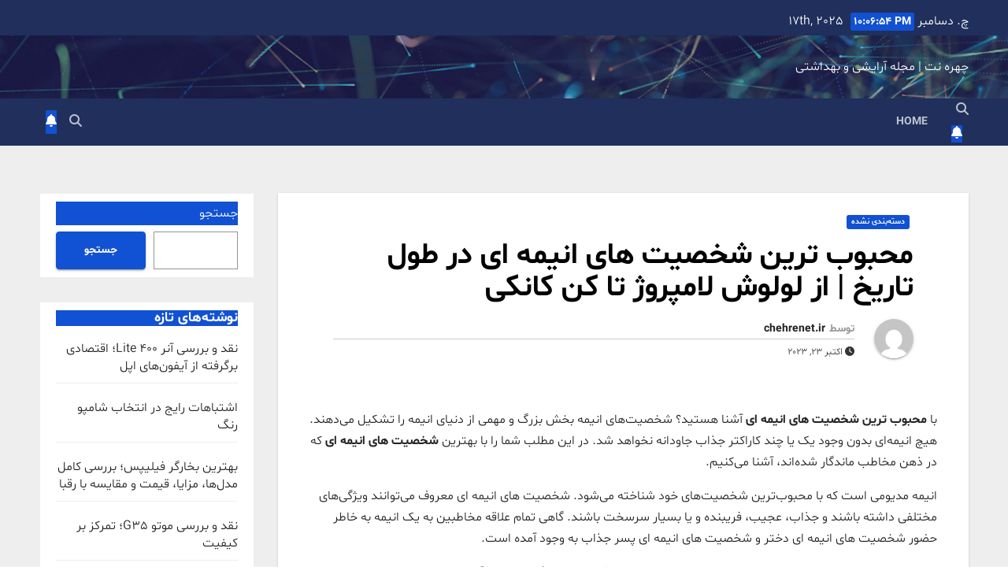

--- FILE ---
content_type: text/html; charset=UTF-8
request_url: https://chehrenet.ir/2023/10/23/%D9%85%D8%AD%D8%A8%D9%88%D8%A8-%D8%AA%D8%B1%DB%8C%D9%86-%D8%B4%D8%AE%D8%B5%DB%8C%D8%AA-%D9%87%D8%A7%DB%8C-%D8%A7%D9%86%DB%8C%D9%85%D9%87-%D8%A7%DB%8C-%D8%AF%D8%B1-%D8%B7%D9%88%D9%84-%D8%AA%D8%A7%D8%B1/
body_size: 27102
content:

<!DOCTYPE html>
<html dir="rtl" lang="fa-IR">
<head>
<meta charset="UTF-8">
<meta name="viewport" content="width=device-width, initial-scale=1">
<link rel="profile" href="https://gmpg.org/xfn/11">
<title>محبوب ترین شخصیت های انیمه ای در طول تاریخ | از لولوش لامپروژ تا کن کانکی &#8211; چهره نت | مجله آرایشی و بهداشتی</title>
<meta name='robots' content='max-image-preview:large' />
<link rel='dns-prefetch' href='//fonts.googleapis.com' />
<link rel="alternate" type="application/rss+xml" title="چهره نت | مجله آرایشی و بهداشتی &raquo; خوراک" href="https://chehrenet.ir/feed/" />
<link rel="alternate" type="application/rss+xml" title="چهره نت | مجله آرایشی و بهداشتی &raquo; خوراک دیدگاه‌ها" href="https://chehrenet.ir/comments/feed/" />
<script>
window._wpemojiSettings = {"baseUrl":"https:\/\/s.w.org\/images\/core\/emoji\/15.0.3\/72x72\/","ext":".png","svgUrl":"https:\/\/s.w.org\/images\/core\/emoji\/15.0.3\/svg\/","svgExt":".svg","source":{"concatemoji":"https:\/\/chehrenet.ir\/wp-includes\/js\/wp-emoji-release.min.js?ver=6.6.1"}};
/*! This file is auto-generated */
!function(i,n){var o,s,e;function c(e){try{var t={supportTests:e,timestamp:(new Date).valueOf()};sessionStorage.setItem(o,JSON.stringify(t))}catch(e){}}function p(e,t,n){e.clearRect(0,0,e.canvas.width,e.canvas.height),e.fillText(t,0,0);var t=new Uint32Array(e.getImageData(0,0,e.canvas.width,e.canvas.height).data),r=(e.clearRect(0,0,e.canvas.width,e.canvas.height),e.fillText(n,0,0),new Uint32Array(e.getImageData(0,0,e.canvas.width,e.canvas.height).data));return t.every(function(e,t){return e===r[t]})}function u(e,t,n){switch(t){case"flag":return n(e,"\ud83c\udff3\ufe0f\u200d\u26a7\ufe0f","\ud83c\udff3\ufe0f\u200b\u26a7\ufe0f")?!1:!n(e,"\ud83c\uddfa\ud83c\uddf3","\ud83c\uddfa\u200b\ud83c\uddf3")&&!n(e,"\ud83c\udff4\udb40\udc67\udb40\udc62\udb40\udc65\udb40\udc6e\udb40\udc67\udb40\udc7f","\ud83c\udff4\u200b\udb40\udc67\u200b\udb40\udc62\u200b\udb40\udc65\u200b\udb40\udc6e\u200b\udb40\udc67\u200b\udb40\udc7f");case"emoji":return!n(e,"\ud83d\udc26\u200d\u2b1b","\ud83d\udc26\u200b\u2b1b")}return!1}function f(e,t,n){var r="undefined"!=typeof WorkerGlobalScope&&self instanceof WorkerGlobalScope?new OffscreenCanvas(300,150):i.createElement("canvas"),a=r.getContext("2d",{willReadFrequently:!0}),o=(a.textBaseline="top",a.font="600 32px Arial",{});return e.forEach(function(e){o[e]=t(a,e,n)}),o}function t(e){var t=i.createElement("script");t.src=e,t.defer=!0,i.head.appendChild(t)}"undefined"!=typeof Promise&&(o="wpEmojiSettingsSupports",s=["flag","emoji"],n.supports={everything:!0,everythingExceptFlag:!0},e=new Promise(function(e){i.addEventListener("DOMContentLoaded",e,{once:!0})}),new Promise(function(t){var n=function(){try{var e=JSON.parse(sessionStorage.getItem(o));if("object"==typeof e&&"number"==typeof e.timestamp&&(new Date).valueOf()<e.timestamp+604800&&"object"==typeof e.supportTests)return e.supportTests}catch(e){}return null}();if(!n){if("undefined"!=typeof Worker&&"undefined"!=typeof OffscreenCanvas&&"undefined"!=typeof URL&&URL.createObjectURL&&"undefined"!=typeof Blob)try{var e="postMessage("+f.toString()+"("+[JSON.stringify(s),u.toString(),p.toString()].join(",")+"));",r=new Blob([e],{type:"text/javascript"}),a=new Worker(URL.createObjectURL(r),{name:"wpTestEmojiSupports"});return void(a.onmessage=function(e){c(n=e.data),a.terminate(),t(n)})}catch(e){}c(n=f(s,u,p))}t(n)}).then(function(e){for(var t in e)n.supports[t]=e[t],n.supports.everything=n.supports.everything&&n.supports[t],"flag"!==t&&(n.supports.everythingExceptFlag=n.supports.everythingExceptFlag&&n.supports[t]);n.supports.everythingExceptFlag=n.supports.everythingExceptFlag&&!n.supports.flag,n.DOMReady=!1,n.readyCallback=function(){n.DOMReady=!0}}).then(function(){return e}).then(function(){var e;n.supports.everything||(n.readyCallback(),(e=n.source||{}).concatemoji?t(e.concatemoji):e.wpemoji&&e.twemoji&&(t(e.twemoji),t(e.wpemoji)))}))}((window,document),window._wpemojiSettings);
</script>
<style id='wp-emoji-styles-inline-css'>

	img.wp-smiley, img.emoji {
		display: inline !important;
		border: none !important;
		box-shadow: none !important;
		height: 1em !important;
		width: 1em !important;
		margin: 0 0.07em !important;
		vertical-align: -0.1em !important;
		background: none !important;
		padding: 0 !important;
	}
</style>
<link rel='stylesheet' id='wp-block-library-rtl-css' href='https://chehrenet.ir/wp-includes/css/dist/block-library/style-rtl.min.css?ver=6.6.1' media='all' />
<style id='classic-theme-styles-inline-css'>
/*! This file is auto-generated */
.wp-block-button__link{color:#fff;background-color:#32373c;border-radius:9999px;box-shadow:none;text-decoration:none;padding:calc(.667em + 2px) calc(1.333em + 2px);font-size:1.125em}.wp-block-file__button{background:#32373c;color:#fff;text-decoration:none}
</style>
<style id='global-styles-inline-css'>
:root{--wp--preset--aspect-ratio--square: 1;--wp--preset--aspect-ratio--4-3: 4/3;--wp--preset--aspect-ratio--3-4: 3/4;--wp--preset--aspect-ratio--3-2: 3/2;--wp--preset--aspect-ratio--2-3: 2/3;--wp--preset--aspect-ratio--16-9: 16/9;--wp--preset--aspect-ratio--9-16: 9/16;--wp--preset--color--black: #000000;--wp--preset--color--cyan-bluish-gray: #abb8c3;--wp--preset--color--white: #ffffff;--wp--preset--color--pale-pink: #f78da7;--wp--preset--color--vivid-red: #cf2e2e;--wp--preset--color--luminous-vivid-orange: #ff6900;--wp--preset--color--luminous-vivid-amber: #fcb900;--wp--preset--color--light-green-cyan: #7bdcb5;--wp--preset--color--vivid-green-cyan: #00d084;--wp--preset--color--pale-cyan-blue: #8ed1fc;--wp--preset--color--vivid-cyan-blue: #0693e3;--wp--preset--color--vivid-purple: #9b51e0;--wp--preset--gradient--vivid-cyan-blue-to-vivid-purple: linear-gradient(135deg,rgba(6,147,227,1) 0%,rgb(155,81,224) 100%);--wp--preset--gradient--light-green-cyan-to-vivid-green-cyan: linear-gradient(135deg,rgb(122,220,180) 0%,rgb(0,208,130) 100%);--wp--preset--gradient--luminous-vivid-amber-to-luminous-vivid-orange: linear-gradient(135deg,rgba(252,185,0,1) 0%,rgba(255,105,0,1) 100%);--wp--preset--gradient--luminous-vivid-orange-to-vivid-red: linear-gradient(135deg,rgba(255,105,0,1) 0%,rgb(207,46,46) 100%);--wp--preset--gradient--very-light-gray-to-cyan-bluish-gray: linear-gradient(135deg,rgb(238,238,238) 0%,rgb(169,184,195) 100%);--wp--preset--gradient--cool-to-warm-spectrum: linear-gradient(135deg,rgb(74,234,220) 0%,rgb(151,120,209) 20%,rgb(207,42,186) 40%,rgb(238,44,130) 60%,rgb(251,105,98) 80%,rgb(254,248,76) 100%);--wp--preset--gradient--blush-light-purple: linear-gradient(135deg,rgb(255,206,236) 0%,rgb(152,150,240) 100%);--wp--preset--gradient--blush-bordeaux: linear-gradient(135deg,rgb(254,205,165) 0%,rgb(254,45,45) 50%,rgb(107,0,62) 100%);--wp--preset--gradient--luminous-dusk: linear-gradient(135deg,rgb(255,203,112) 0%,rgb(199,81,192) 50%,rgb(65,88,208) 100%);--wp--preset--gradient--pale-ocean: linear-gradient(135deg,rgb(255,245,203) 0%,rgb(182,227,212) 50%,rgb(51,167,181) 100%);--wp--preset--gradient--electric-grass: linear-gradient(135deg,rgb(202,248,128) 0%,rgb(113,206,126) 100%);--wp--preset--gradient--midnight: linear-gradient(135deg,rgb(2,3,129) 0%,rgb(40,116,252) 100%);--wp--preset--font-size--small: 13px;--wp--preset--font-size--medium: 20px;--wp--preset--font-size--large: 36px;--wp--preset--font-size--x-large: 42px;--wp--preset--spacing--20: 0.44rem;--wp--preset--spacing--30: 0.67rem;--wp--preset--spacing--40: 1rem;--wp--preset--spacing--50: 1.5rem;--wp--preset--spacing--60: 2.25rem;--wp--preset--spacing--70: 3.38rem;--wp--preset--spacing--80: 5.06rem;--wp--preset--shadow--natural: 6px 6px 9px rgba(0, 0, 0, 0.2);--wp--preset--shadow--deep: 12px 12px 50px rgba(0, 0, 0, 0.4);--wp--preset--shadow--sharp: 6px 6px 0px rgba(0, 0, 0, 0.2);--wp--preset--shadow--outlined: 6px 6px 0px -3px rgba(255, 255, 255, 1), 6px 6px rgba(0, 0, 0, 1);--wp--preset--shadow--crisp: 6px 6px 0px rgba(0, 0, 0, 1);}:where(.is-layout-flex){gap: 0.5em;}:where(.is-layout-grid){gap: 0.5em;}body .is-layout-flex{display: flex;}.is-layout-flex{flex-wrap: wrap;align-items: center;}.is-layout-flex > :is(*, div){margin: 0;}body .is-layout-grid{display: grid;}.is-layout-grid > :is(*, div){margin: 0;}:where(.wp-block-columns.is-layout-flex){gap: 2em;}:where(.wp-block-columns.is-layout-grid){gap: 2em;}:where(.wp-block-post-template.is-layout-flex){gap: 1.25em;}:where(.wp-block-post-template.is-layout-grid){gap: 1.25em;}.has-black-color{color: var(--wp--preset--color--black) !important;}.has-cyan-bluish-gray-color{color: var(--wp--preset--color--cyan-bluish-gray) !important;}.has-white-color{color: var(--wp--preset--color--white) !important;}.has-pale-pink-color{color: var(--wp--preset--color--pale-pink) !important;}.has-vivid-red-color{color: var(--wp--preset--color--vivid-red) !important;}.has-luminous-vivid-orange-color{color: var(--wp--preset--color--luminous-vivid-orange) !important;}.has-luminous-vivid-amber-color{color: var(--wp--preset--color--luminous-vivid-amber) !important;}.has-light-green-cyan-color{color: var(--wp--preset--color--light-green-cyan) !important;}.has-vivid-green-cyan-color{color: var(--wp--preset--color--vivid-green-cyan) !important;}.has-pale-cyan-blue-color{color: var(--wp--preset--color--pale-cyan-blue) !important;}.has-vivid-cyan-blue-color{color: var(--wp--preset--color--vivid-cyan-blue) !important;}.has-vivid-purple-color{color: var(--wp--preset--color--vivid-purple) !important;}.has-black-background-color{background-color: var(--wp--preset--color--black) !important;}.has-cyan-bluish-gray-background-color{background-color: var(--wp--preset--color--cyan-bluish-gray) !important;}.has-white-background-color{background-color: var(--wp--preset--color--white) !important;}.has-pale-pink-background-color{background-color: var(--wp--preset--color--pale-pink) !important;}.has-vivid-red-background-color{background-color: var(--wp--preset--color--vivid-red) !important;}.has-luminous-vivid-orange-background-color{background-color: var(--wp--preset--color--luminous-vivid-orange) !important;}.has-luminous-vivid-amber-background-color{background-color: var(--wp--preset--color--luminous-vivid-amber) !important;}.has-light-green-cyan-background-color{background-color: var(--wp--preset--color--light-green-cyan) !important;}.has-vivid-green-cyan-background-color{background-color: var(--wp--preset--color--vivid-green-cyan) !important;}.has-pale-cyan-blue-background-color{background-color: var(--wp--preset--color--pale-cyan-blue) !important;}.has-vivid-cyan-blue-background-color{background-color: var(--wp--preset--color--vivid-cyan-blue) !important;}.has-vivid-purple-background-color{background-color: var(--wp--preset--color--vivid-purple) !important;}.has-black-border-color{border-color: var(--wp--preset--color--black) !important;}.has-cyan-bluish-gray-border-color{border-color: var(--wp--preset--color--cyan-bluish-gray) !important;}.has-white-border-color{border-color: var(--wp--preset--color--white) !important;}.has-pale-pink-border-color{border-color: var(--wp--preset--color--pale-pink) !important;}.has-vivid-red-border-color{border-color: var(--wp--preset--color--vivid-red) !important;}.has-luminous-vivid-orange-border-color{border-color: var(--wp--preset--color--luminous-vivid-orange) !important;}.has-luminous-vivid-amber-border-color{border-color: var(--wp--preset--color--luminous-vivid-amber) !important;}.has-light-green-cyan-border-color{border-color: var(--wp--preset--color--light-green-cyan) !important;}.has-vivid-green-cyan-border-color{border-color: var(--wp--preset--color--vivid-green-cyan) !important;}.has-pale-cyan-blue-border-color{border-color: var(--wp--preset--color--pale-cyan-blue) !important;}.has-vivid-cyan-blue-border-color{border-color: var(--wp--preset--color--vivid-cyan-blue) !important;}.has-vivid-purple-border-color{border-color: var(--wp--preset--color--vivid-purple) !important;}.has-vivid-cyan-blue-to-vivid-purple-gradient-background{background: var(--wp--preset--gradient--vivid-cyan-blue-to-vivid-purple) !important;}.has-light-green-cyan-to-vivid-green-cyan-gradient-background{background: var(--wp--preset--gradient--light-green-cyan-to-vivid-green-cyan) !important;}.has-luminous-vivid-amber-to-luminous-vivid-orange-gradient-background{background: var(--wp--preset--gradient--luminous-vivid-amber-to-luminous-vivid-orange) !important;}.has-luminous-vivid-orange-to-vivid-red-gradient-background{background: var(--wp--preset--gradient--luminous-vivid-orange-to-vivid-red) !important;}.has-very-light-gray-to-cyan-bluish-gray-gradient-background{background: var(--wp--preset--gradient--very-light-gray-to-cyan-bluish-gray) !important;}.has-cool-to-warm-spectrum-gradient-background{background: var(--wp--preset--gradient--cool-to-warm-spectrum) !important;}.has-blush-light-purple-gradient-background{background: var(--wp--preset--gradient--blush-light-purple) !important;}.has-blush-bordeaux-gradient-background{background: var(--wp--preset--gradient--blush-bordeaux) !important;}.has-luminous-dusk-gradient-background{background: var(--wp--preset--gradient--luminous-dusk) !important;}.has-pale-ocean-gradient-background{background: var(--wp--preset--gradient--pale-ocean) !important;}.has-electric-grass-gradient-background{background: var(--wp--preset--gradient--electric-grass) !important;}.has-midnight-gradient-background{background: var(--wp--preset--gradient--midnight) !important;}.has-small-font-size{font-size: var(--wp--preset--font-size--small) !important;}.has-medium-font-size{font-size: var(--wp--preset--font-size--medium) !important;}.has-large-font-size{font-size: var(--wp--preset--font-size--large) !important;}.has-x-large-font-size{font-size: var(--wp--preset--font-size--x-large) !important;}
:where(.wp-block-post-template.is-layout-flex){gap: 1.25em;}:where(.wp-block-post-template.is-layout-grid){gap: 1.25em;}
:where(.wp-block-columns.is-layout-flex){gap: 2em;}:where(.wp-block-columns.is-layout-grid){gap: 2em;}
:root :where(.wp-block-pullquote){font-size: 1.5em;line-height: 1.6;}
</style>
<link rel='stylesheet' id='newsup-fonts-css' href='//fonts.googleapis.com/css?family=Montserrat%3A400%2C500%2C700%2C800%7CWork%2BSans%3A300%2C400%2C500%2C600%2C700%2C800%2C900%26display%3Dswap&#038;subset=latin%2Clatin-ext' media='all' />
<link rel='stylesheet' id='bootstrap-rtl-css' href='https://chehrenet.ir/wp-content/themes/newsup/css/bootstrap-rtl.css?ver=6.6.1' media='all' />
<link rel='stylesheet' id='newsup-style-rtl-css' href='https://chehrenet.ir/wp-content/themes/newsup-child/style-rtl.css?ver=6.6.1' media='all' />
<link rel='stylesheet' id='newsup-default-css' href='https://chehrenet.ir/wp-content/themes/newsup/css/colors/default.css?ver=6.6.1' media='all' />
<link rel='stylesheet' id='font-awesome-5-all-css' href='https://chehrenet.ir/wp-content/themes/newsup/css/font-awesome/css/all.min.css?ver=6.6.1' media='all' />
<link rel='stylesheet' id='font-awesome-4-shim-css' href='https://chehrenet.ir/wp-content/themes/newsup/css/font-awesome/css/v4-shims.min.css?ver=6.6.1' media='all' />
<link rel='stylesheet' id='owl-carousel-css' href='https://chehrenet.ir/wp-content/themes/newsup/css/owl.carousel.css?ver=6.6.1' media='all' />
<link rel='stylesheet' id='smartmenus-css' href='https://chehrenet.ir/wp-content/themes/newsup/css/jquery.smartmenus.bootstrap.css?ver=6.6.1' media='all' />
<link rel='stylesheet' id='newsup-custom-css-css' href='https://chehrenet.ir/wp-content/themes/newsup/inc/ansar/customize/css/customizer.css?ver=1.0' media='all' />
<link rel='stylesheet' id='style-css' href='https://chehrenet.ir/wp-content/themes/newsup-child/navid-rtl.css?ver=1.0' media='all' />
<link rel='stylesheet' id='shbnam-rtl-css' href='https://chehrenet.ir/wp-content/themes/newsup-child/rtl-shabnam.css?ver=1.0.0' media='all' />
<script src="https://chehrenet.ir/wp-includes/js/jquery/jquery.min.js?ver=3.7.1" id="jquery-core-js"></script>
<script src="https://chehrenet.ir/wp-includes/js/jquery/jquery-migrate.min.js?ver=3.4.1" id="jquery-migrate-js"></script>
<script src="https://chehrenet.ir/wp-content/themes/newsup/js/navigation.js?ver=6.6.1" id="newsup-navigation-js"></script>
<script src="https://chehrenet.ir/wp-content/themes/newsup/js/bootstrap.js?ver=6.6.1" id="bootstrap-js"></script>
<script src="https://chehrenet.ir/wp-content/themes/newsup/js/owl.carousel.min.js?ver=6.6.1" id="owl-carousel-min-js"></script>
<script src="https://chehrenet.ir/wp-content/themes/newsup/js/jquery.smartmenus.js?ver=6.6.1" id="smartmenus-js-js"></script>
<script src="https://chehrenet.ir/wp-content/themes/newsup/js/jquery.smartmenus.bootstrap.js?ver=6.6.1" id="bootstrap-smartmenus-js-js"></script>
<script src="https://chehrenet.ir/wp-content/themes/newsup/js/jquery.marquee.js?ver=6.6.1" id="newsup-marquee-js-js"></script>
<script src="https://chehrenet.ir/wp-content/themes/newsup/js/main.js?ver=6.6.1" id="newsup-main-js-js"></script>
<link rel="https://api.w.org/" href="https://chehrenet.ir/wp-json/" /><link rel="alternate" title="JSON" type="application/json" href="https://chehrenet.ir/wp-json/wp/v2/posts/822" /><link rel="EditURI" type="application/rsd+xml" title="RSD" href="https://chehrenet.ir/xmlrpc.php?rsd" />
<meta name="generator" content="WordPress 6.6.1" />
<link rel="canonical" href="https://chehrenet.ir/2023/10/23/%d9%85%d8%ad%d8%a8%d9%88%d8%a8-%d8%aa%d8%b1%db%8c%d9%86-%d8%b4%d8%ae%d8%b5%db%8c%d8%aa-%d9%87%d8%a7%db%8c-%d8%a7%d9%86%db%8c%d9%85%d9%87-%d8%a7%db%8c-%d8%af%d8%b1-%d8%b7%d9%88%d9%84-%d8%aa%d8%a7%d8%b1/" />
<link rel='shortlink' href='https://chehrenet.ir/?p=822' />
<link rel="alternate" title="oEmbed (JSON)" type="application/json+oembed" href="https://chehrenet.ir/wp-json/oembed/1.0/embed?url=https%3A%2F%2Fchehrenet.ir%2F2023%2F10%2F23%2F%25d9%2585%25d8%25ad%25d8%25a8%25d9%2588%25d8%25a8-%25d8%25aa%25d8%25b1%25db%258c%25d9%2586-%25d8%25b4%25d8%25ae%25d8%25b5%25db%258c%25d8%25aa-%25d9%2587%25d8%25a7%25db%258c-%25d8%25a7%25d9%2586%25db%258c%25d9%2585%25d9%2587-%25d8%25a7%25db%258c-%25d8%25af%25d8%25b1-%25d8%25b7%25d9%2588%25d9%2584-%25d8%25aa%25d8%25a7%25d8%25b1%2F" />
<link rel="alternate" title="oEmbed (XML)" type="text/xml+oembed" href="https://chehrenet.ir/wp-json/oembed/1.0/embed?url=https%3A%2F%2Fchehrenet.ir%2F2023%2F10%2F23%2F%25d9%2585%25d8%25ad%25d8%25a8%25d9%2588%25d8%25a8-%25d8%25aa%25d8%25b1%25db%258c%25d9%2586-%25d8%25b4%25d8%25ae%25d8%25b5%25db%258c%25d8%25aa-%25d9%2587%25d8%25a7%25db%258c-%25d8%25a7%25d9%2586%25db%258c%25d9%2585%25d9%2587-%25d8%25a7%25db%258c-%25d8%25af%25d8%25b1-%25d8%25b7%25d9%2588%25d9%2584-%25d8%25aa%25d8%25a7%25d8%25b1%2F&#038;format=xml" />
 
<style type="text/css" id="custom-background-css">
    .wrapper { background-color: #eee; }
</style>
    <style type="text/css">
            body .site-title a,
        body .site-description {
            color: #fff;
        }

        .site-branding-text .site-title a {
                font-size: px;
            }

            @media only screen and (max-width: 640px) {
                .site-branding-text .site-title a {
                    font-size: 40px;

                }
            }

            @media only screen and (max-width: 375px) {
                .site-branding-text .site-title a {
                    font-size: 32px;

                }
            }

        </style>
    </head>
<body class="rtl post-template-default single single-post postid-822 single-format-standard wp-embed-responsive ta-hide-date-author-in-list" >
<div id="page" class="site">
<a class="skip-link screen-reader-text" href="#content">
رد شدن از محتوا</a>
  <div class="wrapper" id="custom-background-css">
    <header class="mg-headwidget">
      <!--==================== TOP BAR ====================-->
      <div class="mg-head-detail hidden-xs">
    <div class="container-fluid">
        <div class="row align-items-center">
            <div class="col-md-6 col-xs-12">
                <ul class="info-left">
                            <li>چ. دسامبر 17th, 2025             <span  id="time" class="time"></span>
                    
        </li>
                    </ul>
            </div>
            <div class="col-md-6 col-xs-12">
                <ul class="mg-social info-right">
                                    </ul>
            </div>
        </div>
    </div>
</div>
      <div class="clearfix"></div>

      
      <div class="mg-nav-widget-area-back" style='background-image: url("https://chehrenet.ir/wp-content/themes/newsup/images/head-back.jpg" );'>
                <div class="overlay">
          <div class="inner"  style="background-color:rgba(32,47,91,0.4);" > 
              <div class="container-fluid">
                  <div class="mg-nav-widget-area">
                    <div class="row align-items-center">
                      <div class="col-md-3 text-center-xs">
                        <div class="navbar-header">
                          <div class="site-logo">
                                                      </div>
                          <div class="site-branding-text ">
                                                            <p class="site-title"> <a href="https://chehrenet.ir/" rel="home">چهره نت | مجله آرایشی و بهداشتی</a></p>
                                                            <p class="site-description"></p>
                          </div>    
                        </div>
                      </div>
                                          </div>
                  </div>
              </div>
          </div>
        </div>
      </div>
    <div class="mg-menu-full">
      <nav class="navbar navbar-expand-lg navbar-wp">
        <div class="container-fluid">
          <!-- Right nav -->
          <div class="m-header align-items-center">
                            <a class="mobilehomebtn" href="https://chehrenet.ir"><span class="fa-solid fa-house-chimney"></span></a>
              <!-- navbar-toggle -->
              <button class="navbar-toggler mx-auto" type="button" data-toggle="collapse" data-target="#navbar-wp" aria-controls="navbarSupportedContent" aria-expanded="false" aria-label="Toggle navigation">
                <span class="burger">
                  <span class="burger-line"></span>
                  <span class="burger-line"></span>
                  <span class="burger-line"></span>
                </span>
              </button>
              <!-- /navbar-toggle -->
                          <div class="dropdown show mg-search-box pr-2">
                <a class="dropdown-toggle msearch ml-auto" href="#" role="button" id="dropdownMenuLink" data-toggle="dropdown" aria-haspopup="true" aria-expanded="false">
                <i class="fas fa-search"></i>
                </a> 
                <div class="dropdown-menu searchinner" aria-labelledby="dropdownMenuLink">
                    <form role="search" method="get" id="searchform" action="https://chehrenet.ir/">
  <div class="input-group">
    <input type="search" class="form-control" placeholder="جستجو" value="" name="s" />
    <span class="input-group-btn btn-default">
    <button type="submit" class="btn"> <i class="fas fa-search"></i> </button>
    </span> </div>
</form>                </div>
            </div>
                  <a href="#" target="_blank" class="btn-bell btn-theme mx-2"><i class="fa fa-bell"></i></a>
                      
          </div>
          <!-- /Right nav --> 
          <div class="collapse navbar-collapse" id="navbar-wp">
            <div class="d-md-block">
              <ul class="nav navbar-nav mr-auto sm-rtl"><li class="nav-item menu-item "><a class="nav-link " href="https://chehrenet.ir/" title="Home">Home</a></li></ul>
            </div>      
          </div>
          <!-- Right nav -->
          <div class="desk-header d-lg-flex pl-3 ml-auto my-2 my-lg-0 position-relative align-items-center">
                        <div class="dropdown show mg-search-box pr-2">
                <a class="dropdown-toggle msearch ml-auto" href="#" role="button" id="dropdownMenuLink" data-toggle="dropdown" aria-haspopup="true" aria-expanded="false">
                <i class="fas fa-search"></i>
                </a> 
                <div class="dropdown-menu searchinner" aria-labelledby="dropdownMenuLink">
                    <form role="search" method="get" id="searchform" action="https://chehrenet.ir/">
  <div class="input-group">
    <input type="search" class="form-control" placeholder="جستجو" value="" name="s" />
    <span class="input-group-btn btn-default">
    <button type="submit" class="btn"> <i class="fas fa-search"></i> </button>
    </span> </div>
</form>                </div>
            </div>
                  <a href="#" target="_blank" class="btn-bell btn-theme mx-2"><i class="fa fa-bell"></i></a>
                  </div>
          <!-- /Right nav -->
      </div>
      </nav> <!-- /Navigation -->
    </div>
</header>
<div class="clearfix"></div> <!-- =========================
     Page Content Section      
============================== -->
<main id="content" class="single-class content">
  <!--container-->
    <div class="container-fluid">
      <!--row-->
        <div class="row">
                  <div class="col-lg-9 col-md-8">
                                <div class="mg-blog-post-box"> 
                    <div class="mg-header">
                        <div class="mg-blog-category"><a class="newsup-categories category-color-1" href="https://chehrenet.ir/category/%d8%af%d8%b3%d8%aa%d9%87%d8%a8%d9%86%d8%af%db%8c-%d9%86%d8%b4%d8%af%d9%87/" alt="مشاهده تمام پست ها در دسته‌بندی نشده"> 
                                 دسته‌بندی نشده
                             </a></div>                        <h1 class="title single"> <a title="لینک ثابت به:محبوب ترین شخصیت های انیمه ای در طول تاریخ | از لولوش لامپروژ تا کن کانکی">
                            محبوب ترین شخصیت های انیمه ای در طول تاریخ | از لولوش لامپروژ تا کن کانکی</a>
                        </h1>
                                                <div class="media mg-info-author-block"> 
                                                        <a class="mg-author-pic" href="https://chehrenet.ir/author/chehrenet-ir/"> <img alt='' src='https://secure.gravatar.com/avatar/fa0d8fa530723ebc8d975a53a90cf6a5?s=150&#038;d=mm&#038;r=g' srcset='https://secure.gravatar.com/avatar/fa0d8fa530723ebc8d975a53a90cf6a5?s=300&#038;d=mm&#038;r=g 2x' class='avatar avatar-150 photo' height='150' width='150' decoding='async'/> </a>
                                                        <div class="media-body">
                                                            <h4 class="media-heading"><span>توسط</span><a href="https://chehrenet.ir/author/chehrenet-ir/">chehrenet.ir</a></h4>
                                                            <span class="mg-blog-date"><i class="fas fa-clock"></i> 
                                    اکتبر 23, 2023                                </span>
                                                        </div>
                        </div>
                                            </div>
                                        <article class="page-content-single small single">
                        <div id="post-content">
<p>با <strong>محبوب ترین شخصیت های انیمه ای </strong>آشنا هستید؟ شخصیت‌های انیمه بخش بزرگ و مهمی از دنیای انیمه را تشکیل می‌دهند. هیچ انیمه‌ای بدون وجود یک یا چند کاراکتر جذاب جاودانه نخواهد شد. در این مطلب شما را با بهترین <strong>شخصیت های انیمه ای </strong>که در ذهن مخاطب ماندگار شده‌اند، آشنا می‌کنیم.</p>
<p>انیمه مدیومی است که با محبوب‌ترین شخصیت‌های خود شناخته می‌شود. شخصیت های انیمه ای معروف می‌توانند ویژگی‌های مختلفی داشته باشند و جذاب، عجیب، فریبنده و یا بسیار سرسخت باشند. گاهی تمام علاقه مخاطبین به یک انیمه به خاطر حضور شخصیت های انیمه ای دختر و شخصیت های انیمه ای پسر جذاب به وجود آمده است.</p>
<p>در ویدیوی زیر می‌توانید با «<strong>محبوب ترین شخصیت های انیمه بین اکتبر 2020 و فوریه 2021</strong>» آشنا شوید.</p>
<p><center style="margin: 15px 1px 10px 1px;"></p>
<p><span style="display: block;padding-top: 57%"/><iframe title="aparat" src="https://www.aparat.com/video/video/embed/videohash/VW4LJ/vt/frame" data-title="محبوب ترین کاراکترهای انیمه ای" data-duration="00:04:04" data-thumbnail="wp-content/uploads/2022/08/1661061271-30251211-1198-b__3745.jpg" allowfullscreen="true" webkitallowfullscreen="true" mozallowfullscreen="true" data-lazy-iframe="https://www.aparat.com/video/video/embed/videohash/VW4LJ/vt/frame" data-lazy="true" loading="lazy"></iframe></p>
<p></center></p>
<div class="rPref">
<div class="rPref__title"><svg xmlns="http://www.w3.org/2000/svg" class="rPref__title-icon" width="24" height="24" viewbox="0 0 24 24" fill="none"><path fill-rule="evenodd" clip-rule="evenodd" d="M5 3.25H19C19.9619 3.25 20.75 4.03807 20.75 5V19C20.75 19.9619 19.9619 20.75 19 20.75H5C4.03807 20.75 3.25 19.9619 3.25 19V5C3.25 4.03807 4.03807 3.25 5 3.25ZM19.25 19.25V4.75H4.75V19.25H19.25Z" fill="#434343"/><path d="M14 17H7V15H14V17ZM17 13H7V11H17V13ZM17 9H7V7H17V9Z" fill="#434343"/></svg>همچنین بخوانید :</div>
</div>
<p>دنیای انیمه همواره یک دنیای رقابتی بوده ‌است که دورنمای آن مدام تغییر می‌کند. کودکان، نوجوانان و جوانان مخاطبین اصلی انیمه‌ها هستند. آن‌ها به شخصیت های انیمه ای معروف جذب می‌شوند و داستان و ماجراهای این کاراکترها را دنبال می‌کنند. تنها تعداد کمی از این شخصیت‌ها در بین محبوب ترین شخصیت های انیمه قرار می‌گیرند و برای مخاطبین الهام‌بخش خواهند بود و ماندگار خواهند شد.</p>
<p>در این مقاله از مجله <a data-ail="333600" target="_self" href="https://www.plaza.ir/" rel="noopener">پلازا به محبوب ترین شخصیت های انیمه ای جهان نگاهی می‌اندازیم و آن‌ها را به طور خلاصه به شما معرفی خواهیم کرد. برای آشنایی با معروف ترین شخصیت های انیمه همراه ما باشید.</p>
<p><span style="font-size: 14pt"><strong>فهرست مطالب:</strong></span></p>
<h2><span id="بهترین-و-قوی-ترین-شخصیت-های-انیمه-ای"/>بهترین و قوی ترین شخصیت های انیمه ای</h2>
<div class="rPref">
<div class="rPref__title"><svg xmlns="http://www.w3.org/2000/svg" class="rPref__title-icon" width="24" height="24" viewbox="0 0 24 24" fill="none"><path fill-rule="evenodd" clip-rule="evenodd" d="M5 3.25H19C19.9619 3.25 20.75 4.03807 20.75 5V19C20.75 19.9619 19.9619 20.75 19 20.75H5C4.03807 20.75 3.25 19.9619 3.25 19V5C3.25 4.03807 4.03807 3.25 5 3.25ZM19.25 19.25V4.75H4.75V19.25H19.25Z" fill="#434343"/><path d="M14 17H7V15H14V17ZM17 13H7V11H17V13ZM17 9H7V7H17V9Z" fill="#434343"/></svg>همچنین بخوانید :</div>
</div>
<p>مخاطبان فیلم ها و <a data-ail="333600" target="_self" href="https://www.plaza.ir/category/movies-tv-shows/" rel="noopener">سریال های انیمه در سراسر جهان در حال گسترش هستند. انیمه‌هایی که بر اساس افسانه‌ها و یا داستان‌های واقعی ساخته شده‌اند، طیف گسترده‌ای از موضوعات و ژانرها را پوشش می‌دهند. طی دهه‌های متمادی مجموعه‌ بزرگی از محبوب ترین شخصیت های انیمه ای دختر و پسر خلق شده‌اند که هرگز فراموش نخواهند شد.</p>
<p>بحث‌های بی پایانی که در مورد قدرتمندترین و محبوب‌ترین شخصیت‌های کتاب‌های کمیک دی سی و مارول وجود دارد، به جهان انیمه نیز کشیده شده ‌است. ما در اینجا 25 شخصیت از شخصیت های انیمه ای معروف را  به شما معرفی می‌کنیم.</p>
<div class="rPref">
<div class="rPref__title"><svg xmlns="http://www.w3.org/2000/svg" class="rPref__title-icon" width="24" height="24" viewbox="0 0 24 24" fill="none"><path fill-rule="evenodd" clip-rule="evenodd" d="M5 3.25H19C19.9619 3.25 20.75 4.03807 20.75 5V19C20.75 19.9619 19.9619 20.75 19 20.75H5C4.03807 20.75 3.25 19.9619 3.25 19V5C3.25 4.03807 4.03807 3.25 5 3.25ZM19.25 19.25V4.75H4.75V19.25H19.25Z" fill="#434343"/><path d="M14 17H7V15H14V17ZM17 13H7V11H17V13ZM17 9H7V7H17V9Z" fill="#434343"/></svg>همچنین بخوانید :</div>
</div>
<h3><span id="27-هیتاگی-سنجوگاهارا-hitagi-senjougahara"/>27. هیتاگی سنجوگاهارا (Hitagi Senjougahara)</h3>
<p><img onerror="this.src='https://chehrenet.ir/wp-content/uploads/2024/08/wp-header-logo-127.png'" fetchpriority="high" decoding="async" class="alignnone size-full wp-image-537914" data-lazy="true" alt="جذابترین شخصیت های انیمه" width="668" height="352" src="https://www.plaza.ir/wp-content/uploads/2023/05/R-5.jpg"/></p>
<p><noscript><img onerror="this.src='https://chehrenet.ir/wp-content/uploads/2024/08/wp-header-logo-127.png'" fetchpriority="high" decoding="async" class="alignnone size-full wp-image-537914" data-lazy="true" alt="جذابترین شخصیت های انیمه" width="668" height="352" src="https://www.plaza.ir/wp-content/uploads/2023/05/R-5.jpg"/></noscript><br />
<noscript><img onerror="this.src='https://chehrenet.ir/wp-content/uploads/2024/08/wp-header-logo-127.png'" decoding="async" class="alignnone size-full wp-image-537914" data-lazy="true" src="https://www.plaza.ir/wp-content/uploads/2023/05/R-5.jpg" alt="جذابترین شخصیت های انیمه" width="668" height="352"/></noscript></p>
<ul>
<li><b> </b><strong><b>سن: </b></strong>–</li>
<li><strong><b>نام ژاپنی: </b></strong>戦場ヶ原 ひたぎ</li>
<li><b> </b><strong><b>تاریخ تولد: </b></strong>7 جولای</li>
<li><strong><b>قد: </b></strong>165 سانتیمتر</li>
<li><b> </b><strong><b>نام انیمه: </b></strong>Bakemonogatari</li>
<li><strong><b>تعداد آراء در </b></strong><strong><b>MAL</b></strong><strong><b>: </b></strong>حدودا 40,130</li>
</ul>
<p>داستان زیبای باکمونوگاتاری علاوه بر داستان جذاب، شخصیت‌های قوی و محبوبی نیز دارد. این انیمه حول محور کویومی آراراگی (Koyomi Araragi) می‌چرخد که دانش‌آموز سال سوم دبیرستان است. او از دست حمله خون‌آشام‌ها جان سالم به در می‌برد اما برخی از ویژگی‌های آن‌ها را طی این حمله کسب می‌کند. او تلاش می‌کند بدون توجه به این ویژگی‌ها به زندگی خود ادامه دهد تا این که با دختری به نام هیتاگی سنجوگاهارا آشنا می‌شود.</p>
<p>هیتاگی سنجوگاهارا از بیماری لاعلاجی رنج می‌برد. بیماری او بی وزنی است که بعد از مواجهه با یک خرچنگ به آن مبتلا شده است. با این که هیتاگی زبان تندی دارد، اما روحیه مهربان و حمایت‌گر او سبب شده تا یکی از محبوب ترین شخصیت های انیمه باشد.</p>
<h3><span id="26-جوزف-جوستار-joseph-joestar"/>26. جوزف جوستار (Joseph  Joestar)</h3>
<p><img onerror="this.src='https://chehrenet.ir/wp-content/uploads/2024/08/wp-header-logo-127.png'" decoding="async" class="alignnone size-full wp-image-537913" data-lazy="true" alt="محبوب ترین شخصیت های انیمه ای" width="668" height="352" src="https://www.plaza.ir/wp-content/uploads/2023/05/84e6888ca3ecd137979f3352b8afd71bb3aabd2b_hq.jpg"/></p>
<p><noscript><img onerror="this.src='https://chehrenet.ir/wp-content/uploads/2024/08/wp-header-logo-127.png'" decoding="async" class="alignnone size-full wp-image-537913" data-lazy="true" alt="محبوب ترین شخصیت های انیمه ای" width="668" height="352" src="https://www.plaza.ir/wp-content/uploads/2023/05/84e6888ca3ecd137979f3352b8afd71bb3aabd2b_hq.jpg"/></noscript><br />
<noscript><img loading="lazy" onerror="this.src='https://chehrenet.ir/wp-content/uploads/2024/08/wp-header-logo-127.png'" decoding="async" class="alignnone size-full wp-image-537913" data-lazy="true" src="https://www.plaza.ir/wp-content/uploads/2023/05/84e6888ca3ecd137979f3352b8afd71bb3aabd2b_hq.jpg" alt="محبوب ترین شخصیت های انیمه ای" width="668" height="352"/></noscript></p>
<ul>
<li><strong><b>سن: </b></strong>18-78</li>
<li><b> </b><strong><b>نام ژاپنی: </b></strong>ジョセフ・ジョースター</li>
<li><strong><b>تاریخ تولد: </b></strong>27 سپتامبر 1920</li>
<li><b> </b><strong><b>قد: </b></strong>195</li>
<li><b> </b><strong><b>نام انیمه: </b></strong>JoJo’s Bizarre Adventure</li>
<li><b> </b><strong><b>تعداد آراء در </b></strong><strong><b>MAL</b></strong><strong><b>: </b></strong>رای 40,430</li>
</ul>
<p>جوزف جوستار دوست داشتنی قهرمان انیمه محبوب ماجرای عجیب جوجو است. او در پارت دوم انیمه حضور پیدا می‌کند. جوزف یکی از مبارزان ماهر و بااستعداد دنیای انیمه است. همچنین در انیمه ماجرای عجیب جوجو نیز به نوبه خود با خون‌آشام‌ها و بدخواهان بسیار قدرتمندی مبارزه کرده است. با این اوصاف او یک دردسرساز پرشور است که علاوه بر قدرت بازو، هوش بالایی نیز در گول زدن دیگران دارد.</p>
<h3><span id="25مگومین-megumin"/>25.مگومین (Megumin)</h3>
<p><img loading="lazy" onerror="this.src='https://chehrenet.ir/wp-content/uploads/2024/08/wp-header-logo-127.png'" decoding="async" class="alignnone size-full wp-image-495386" data-lazy="true" alt="محبوب ترین شخصیت های انیمه ای بر اساس نظرسنجی سایت مای انیمه لیست" width="668" height="352" src="https://www.plaza.ir/wp-content/uploads/2023/04/1389202-konosuba-gods-blessing-on-this-wonderful-world.jpg"/></p>
<p><noscript><img loading="lazy" onerror="this.src='https://chehrenet.ir/wp-content/uploads/2024/08/wp-header-logo-127.png'" decoding="async" class="alignnone size-full wp-image-495386" data-lazy="true" alt="محبوب ترین شخصیت های انیمه ای بر اساس نظرسنجی سایت مای انیمه لیست" width="668" height="352" src="https://www.plaza.ir/wp-content/uploads/2023/04/1389202-konosuba-gods-blessing-on-this-wonderful-world.jpg"/></noscript><br />
<noscript><img loading="lazy" onerror="this.src='https://chehrenet.ir/wp-content/uploads/2024/08/wp-header-logo-127.png'" decoding="async" class="alignnone size-full wp-image-495386" data-lazy="true" src="https://www.plaza.ir/wp-content/uploads/2023/04/1389202-konosuba-gods-blessing-on-this-wonderful-world.jpg" alt="محبوب ترین شخصیت های انیمه ای بر اساس نظرسنجی سایت مای انیمه لیست" width="668" height="352"/></noscript></p>
<ul>
<li><strong>سن: </strong>17</li>
<li><strong>نام ژاپنی: </strong>めぐみん</li>
<li><strong>تاریخ تولد: </strong>4 دسامبر</li>
<li><strong>قد:</strong> 170 سانتیمتر</li>
<li><strong>نام انیمه: </strong>Kono Subarashii Sekai ni Shukufuku wo</li>
<li><strong>تعداد آراء در </strong><strong>MAL</strong><strong>:</strong> حدودا 40,148</li>
</ul>
<div class="usGWQd">
<div class="KkbLmb">
<p><span class="HwtZe" lang="fa"><span class="jCAhz ChMk0b"><span class="ryNqvb">مگومین دختری پر سر و صدا، پرهیاهو، عجیب و غریب و با استعداد است.</span></span> <span class="jCAhz ChMk0b"><span class="ryNqvb">او به‌عنوان عضوی از شیاطین زرشکی، بسیاری از ویژگی‌های مردمش را دارد؛ مانند <span class="jCAhz ChMk0b C1N51c">موهای قهوه ای تیره، چشمان زرشکی و میل قوی جادویی</span>.</span></span> <span class="jCAhz ChMk0b"><span class="ryNqvb">مگومین اغلب خوپسند و مغرور است و دائماً به قدرت‌های مخرب خود می‌بالد، اما وقتی در موقعیتی ناامیدکننده قرار می‌گیرد، مانند زمانی که کازوما (kazuma) او را تهدید می کند، سریع چهره ای مظلوم به خود میگیرد.</span></span></span></p>
<p>مگومین یکی از محبوب ترین شخصیت های انیمه ای دختر است که تنها یک قدرت انفجاری دارد و به دلیل همین طلسم او قادر به انجام هیچ جادوی دیگری نیست؛ زیرا تمام قدرتش را تحلیل می برد.</p>
</div>
</div>
<div class="rPref">
<div class="rPref__title"><svg xmlns="http://www.w3.org/2000/svg" class="rPref__title-icon" width="24" height="24" viewbox="0 0 24 24" fill="none"><path fill-rule="evenodd" clip-rule="evenodd" d="M5 3.25H19C19.9619 3.25 20.75 4.03807 20.75 5V19C20.75 19.9619 19.9619 20.75 19 20.75H5C4.03807 20.75 3.25 19.9619 3.25 19V5C3.25 4.03807 4.03807 3.25 5 3.25ZM19.25 19.25V4.75H4.75V19.25H19.25Z" fill="#434343"/><path d="M14 17H7V15H14V17ZM17 13H7V11H17V13ZM17 9H7V7H17V9Z" fill="#434343"/></svg>همچنین بخوانید :</div>
</div>
<h3><span id="24امیلیا-emilia"/>24.امیلیا (emilia)</h3>
<p><img loading="lazy" onerror="this.src='https://chehrenet.ir/wp-content/uploads/2024/08/wp-header-logo-127.png'" decoding="async" class="alignnone size-full wp-image-495385" data-lazy="true" alt="دوست داشتنی ترین شخصیت های انیمه" width="668" height="352" src="https://www.plaza.ir/wp-content/uploads/2023/04/Emilia_Re_Zerodfdgdfgdgdgdg.jpg"/></p>
<p><noscript><img loading="lazy" onerror="this.src='https://chehrenet.ir/wp-content/uploads/2024/08/wp-header-logo-127.png'" decoding="async" class="alignnone size-full wp-image-495385" data-lazy="true" alt="دوست داشتنی ترین شخصیت های انیمه" width="668" height="352" src="https://www.plaza.ir/wp-content/uploads/2023/04/Emilia_Re_Zerodfdgdfgdgdgdg.jpg"/></noscript><br />
<noscript><img loading="lazy" onerror="this.src='https://chehrenet.ir/wp-content/uploads/2024/08/wp-header-logo-127.png'" decoding="async" class="alignnone size-full wp-image-495385" data-lazy="true" src="https://www.plaza.ir/wp-content/uploads/2023/04/Emilia_Re_Zerodfdgdfgdgdgdg.jpg" alt="دوست داشتنی ترین شخصیت های انیمه" width="668" height="352"/></noscript></p>
<ul>
<li><strong>سن: </strong>17</li>
<li><strong>نام ژاپنی: </strong>エミリア</li>
<li><strong>تاریخ تولد: </strong>2 فوریه</li>
<li><strong>وزن: </strong>56 کیلوگرم</li>
<li><strong>قد: </strong>164 سانتیمتر</li>
<li><strong>نام انیمه: </strong><strong>Re: Zero</strong></li>
<li><strong>تعداد آراء در </strong><strong>MAL</strong><strong>: </strong>حدودا 41,871 <strong><br /></strong></li>
</ul>
<div class="usGWQd">
<div class="KkbLmb">
<p><span class="HwtZe" lang="fa"><span class="jCAhz ChMk0b"><span class="ryNqvb">امیلیا یکی دیگر از محبوب ترین شخصیت های انیمه ای است که در انیمه محبوب re:zero او را می بینید. او دختری بسیار خوش اخلاق و پرانرژی است که دوست دارد از دیگران مراقبت کند، اگرچه خود او گاهی اوقات از اعتراف به این موضوع امتناع می ورزد. به همین دلیل دیگران فکر می کنند که او شخصیتی خودخواه و از خود راضی است، اما این عقیده چندان درست نیست. </span></span></span><span class="HwtZe" lang="fa"><span class="jCAhz ChMk0b"><span class="ryNqvb">امیلیا سعی دارد که خود را از دیگران دور کند و احساساتش را مخفی نگه دارد تا قوی تر به نظر برسد. </span></span></span></p>
</div>
</div>
<div class="rPref">
<div class="rPref__title"><svg xmlns="http://www.w3.org/2000/svg" class="rPref__title-icon" width="24" height="24" viewbox="0 0 24 24" fill="none"><path fill-rule="evenodd" clip-rule="evenodd" d="M5 3.25H19C19.9619 3.25 20.75 4.03807 20.75 5V19C20.75 19.9619 19.9619 20.75 19 20.75H5C4.03807 20.75 3.25 19.9619 3.25 19V5C3.25 4.03807 4.03807 3.25 5 3.25ZM19.25 19.25V4.75H4.75V19.25H19.25Z" fill="#434343"/><path d="M14 17H7V15H14V17ZM17 13H7V11H17V13ZM17 9H7V7H17V9Z" fill="#434343"/></svg>همچنین بخوانید :</div>
</div>
<h3><span id="23-رم-rem"/>23. رم (rem)</h3>
<p><img loading="lazy" onerror="this.src='https://chehrenet.ir/wp-content/uploads/2024/08/wp-header-logo-127.png'" decoding="async" class="alignnone size-full wp-image-495367" data-lazy="true" alt="دوست داشتنی ترین شخصیت های انیمه" width="668" height="352" src="https://www.plaza.ir/wp-content/uploads/2023/04/dfssfs.jpg"/></p>
<p><noscript><img loading="lazy" onerror="this.src='https://chehrenet.ir/wp-content/uploads/2024/08/wp-header-logo-127.png'" decoding="async" class="alignnone size-full wp-image-495367" data-lazy="true" alt="دوست داشتنی ترین شخصیت های انیمه" width="668" height="352" src="https://www.plaza.ir/wp-content/uploads/2023/04/dfssfs.jpg"/></noscript><br />
<noscript><img loading="lazy" onerror="this.src='https://chehrenet.ir/wp-content/uploads/2024/08/wp-header-logo-127.png'" decoding="async" class="alignnone size-full wp-image-495367" data-lazy="true" src="https://www.plaza.ir/wp-content/uploads/2023/04/dfssfs.jpg" alt="دوست داشتنی ترین شخصیت های انیمه" width="668" height="352"/></noscript></p>
<ul>
<li><strong>سن: </strong>17</li>
<li><strong>نام ژاپنی: </strong>レム</li>
<li><strong>تاریخ تولد: </strong>2 فوریه</li>
<li><strong>وزن: </strong>56 کیلوگرم</li>
<li><strong>قد: </strong>154 سانتیمتر</li>
<li><strong>نام انیمه: </strong><strong>Re: Zero</strong></li>
<li><strong>تعداد آراء در </strong><strong>MAL</strong><strong>: </strong>حدود 44,517</li>
</ul>
<p><span class="HwtZe" lang="fa"><span class="jCAhz ChMk0b"><span class="ryNqvb">رم یکی از خدمتکاران دوقلو است که برای روسوال ال مادرز(Roswaal L Mathers) کار می کند.</span></span> <span class="jCAhz ChMk0b"><span class="ryNqvb">او تمایل دارد به شیوه ای خاص و مودبانه صحبت کند و گاهی اوقات بدون فکر عمل می کند.</span></span> <span class="jCAhz ChMk0b"><span class="ryNqvb">او نسبت به خواهرش به خاطر حادثه ای که در گذشته رخ داده است، هم احساس گناه دارد و هم او را ستایش می کند.</span></span> <span class="jCAhz ChMk0b"><span class="ryNqvb">به همین دلیل، رم تمایل دارد خود را حقیرتر بداند.<br /></span></span></span></p>
<p>با این که <span class="HwtZe" lang="fa"><span class="jCAhz ChMk0b C1N51c"><span class="ryNqvb">رم دست و پا چلفتی، تنبل و بی مهارت به نظر می رسد، اما در جادوهای بسیاری خبره است؛ به عنوان مثال، او <span class="jCAhz ChMk0b">در “جادوی آب” که توسط روزوال (Roswaal) آموزش دیده است، تخصص دارد.</span> <span class="jCAhz ChMk0b">او همچنین می‌تواند انواع جادو، به ویژه طلسم‌های جادویی عجیب و غریب، را </span></span></span></span><span class="HwtZe" lang="fa"><span class="jCAhz ChMk0b C1N51c"><span class="ryNqvb"><span class="jCAhz ChMk0b">انجام دهد.</span></span></span></span></p>
<div class="rPref">
<div class="rPref__title"><svg xmlns="http://www.w3.org/2000/svg" class="rPref__title-icon" width="24" height="24" viewbox="0 0 24 24" fill="none"><path fill-rule="evenodd" clip-rule="evenodd" d="M5 3.25H19C19.9619 3.25 20.75 4.03807 20.75 5V19C20.75 19.9619 19.9619 20.75 19 20.75H5C4.03807 20.75 3.25 19.9619 3.25 19V5C3.25 4.03807 4.03807 3.25 5 3.25ZM19.25 19.25V4.75H4.75V19.25H19.25Z" fill="#434343"/><path d="M14 17H7V15H14V17ZM17 13H7V11H17V13ZM17 9H7V7H17V9Z" fill="#434343"/></svg>همچنین بخوانید :</div>
</div>
<h3><span id="22-اسپایک-اسپیگل-spike-spiegel"/>22. اسپایک اسپیگل (Spike Spiegel)</h3>
<p><img loading="lazy" onerror="this.src='https://chehrenet.ir/wp-content/uploads/2024/08/wp-header-logo-127.png'" decoding="async" class="aligncenter wp-image-386450 size-full" data-lazy="true" alt="شخصیت انیمه - اسپایک اسپیگل (Spike Spiegel)" width="668" height="376" src="https://www.plaza.ir/wp-content/uploads/2021/02/Spike-Spiegel.jpg"/></p>
<p><noscript><img loading="lazy" onerror="this.src='https://chehrenet.ir/wp-content/uploads/2024/08/wp-header-logo-127.png'" decoding="async" class="aligncenter wp-image-386450 size-full" data-lazy="true" alt="شخصیت انیمه - اسپایک اسپیگل (Spike Spiegel)" width="668" height="376" src="https://www.plaza.ir/wp-content/uploads/2021/02/Spike-Spiegel.jpg"/></noscript><br />
<noscript><img loading="lazy" onerror="this.src='https://chehrenet.ir/wp-content/uploads/2024/08/wp-header-logo-127.png'" decoding="async" class="aligncenter wp-image-386450 size-full" data-lazy="true" src="https://www.plaza.ir/wp-content/uploads/2021/02/Spike-Spiegel.jpg" alt="شخصیت انیمه - اسپایک اسپیگل (Spike Spiegel)" width="668" height="376"/></noscript></p>
<ul>
<li><strong>سن: </strong>27</li>
<li><strong>نام ژاپنی: </strong>スパイク・スピーゲル</li>
<li><strong>تاریخ تولد: </strong>26 ژوئن</li>
<li><strong>وزن: </strong>70 کیلوگرم</li>
<li><strong>قد: </strong>185 سانتیمتر</li>
<li><strong>نام انیمه: </strong>Cowboy Bebop</li>
<li><strong>تعداد آراء در </strong><strong>MAL</strong><strong>: </strong>عدد 45,185</li>
</ul>
<p>اگر انیمه کابوی بیباپ را تماشا کرده باشید، با یکی از محبوب ترین شخصیت های انیمه ای نیز ملاقات کرده‌اید: اسپایک اسپیگل. او در ابتدا به عنوان همکار جت بلک در سفینه فضایی بیباپ معرفی می‌شود. این دو جایزه‌بگیرانی هستند که با گرفتن جنایتکاران و تحویل آنان به پلیس، روزگار می‌گذرانند.</p>
<p>اسپایک یکی از جذاب ترین شخصیت های انیمه ای و فردی تنبل و بی‌تفاوت است. او اکثرا در حال تماشای تلویزیون و یا استراحت و خواب است. در چند مورد نیز وی را در حال تمرین Jeet Kune Do دیده‌ایم. او یک سیگاری قهار و بیزار از گربه‌ها است. اسپایک به ندرت هیجان‌زده می‌شود و بسیار نادر است که بگوید از چیزی خوشش می‌آید.</p>
<div class="rPref">
<div class="rPref__title"><svg xmlns="http://www.w3.org/2000/svg" class="rPref__title-icon" width="24" height="24" viewbox="0 0 24 24" fill="none"><path fill-rule="evenodd" clip-rule="evenodd" d="M5 3.25H19C19.9619 3.25 20.75 4.03807 20.75 5V19C20.75 19.9619 19.9619 20.75 19 20.75H5C4.03807 20.75 3.25 19.9619 3.25 19V5C3.25 4.03807 4.03807 3.25 5 3.25ZM19.25 19.25V4.75H4.75V19.25H19.25Z" fill="#434343"/><path d="M14 17H7V15H14V17ZM17 13H7V11H17V13ZM17 9H7V7H17V9Z" fill="#434343"/></svg>همچنین بخوانید :</div>
</div>
<h3><span id="21-کاکاشی-هاتاکه-kakashi-hatake-از-قوی-ترین-شخصیت-های-انیمه-ای-پسر"/>21. کاکاشی هاتاکه (Kakashi Hatake) ؛ از قوی ترین شخصیت های انیمه ای پسر</h3>
<p><img loading="lazy" onerror="this.src='https://chehrenet.ir/wp-content/uploads/2024/08/wp-header-logo-127.png'" decoding="async" class="aligncenter wp-image-386449 size-full" data-lazy="true" alt="شخصیت های انیمه ای معروف - کاکاشی هاتاکه (Kakashi Hatake)" width="668" height="376" src="https://www.plaza.ir/wp-content/uploads/2021/02/Kakashi-Hatake.jpg"/></p>
<p><noscript><img loading="lazy" onerror="this.src='https://chehrenet.ir/wp-content/uploads/2024/08/wp-header-logo-127.png'" decoding="async" class="aligncenter wp-image-386449 size-full" data-lazy="true" alt="شخصیت های انیمه ای معروف - کاکاشی هاتاکه (Kakashi Hatake)" width="668" height="376" src="https://www.plaza.ir/wp-content/uploads/2021/02/Kakashi-Hatake.jpg"/></noscript><br />
<noscript><img loading="lazy" onerror="this.src='https://chehrenet.ir/wp-content/uploads/2024/08/wp-header-logo-127.png'" decoding="async" class="aligncenter wp-image-386449 size-full" data-lazy="true" src="https://www.plaza.ir/wp-content/uploads/2021/02/Kakashi-Hatake.jpg" alt="شخصیت های انیمه ای معروف - کاکاشی هاتاکه (Kakashi Hatake)" width="668" height="376"/></noscript></p>
<ul>
<li><strong>سن: </strong>26 تا 47</li>
<li><strong>نام ژاپنی: </strong>はたけ カカシ</li>
<li><strong>تاریخ تولد: </strong>15 سپتامبر</li>
<li><strong>وزن: </strong>5 کیلوگرم</li>
<li><strong>قد: </strong>181 سانتیمتر</li>
<li><strong>نام انیمه: </strong>Naruto</li>
<li><strong>تعداد آراء در </strong><strong>MAL</strong><strong>: </strong>حدود 46,333</li>
</ul>
<div class="rPref">
<div class="rPref__title"><svg xmlns="http://www.w3.org/2000/svg" class="rPref__title-icon" width="24" height="24" viewbox="0 0 24 24" fill="none"><path fill-rule="evenodd" clip-rule="evenodd" d="M5 3.25H19C19.9619 3.25 20.75 4.03807 20.75 5V19C20.75 19.9619 19.9619 20.75 19 20.75H5C4.03807 20.75 3.25 19.9619 3.25 19V5C3.25 4.03807 4.03807 3.25 5 3.25ZM19.25 19.25V4.75H4.75V19.25H19.25Z" fill="#434343"/><path d="M14 17H7V15H14V17ZM17 13H7V11H17V13ZM17 9H7V7H17V9Z" fill="#434343"/></svg>همچنین بخوانید :</div>
</div>
<p><strong> </strong>در میان بهترین شخصیت های انیمه از کاکاشی هاتاکه نباید غافل شد. این شخصیت که در انیمه ناروتو با او آشنا شدیم، یکی از شخصیت‌های کلیدی این مجموعه و از جذاب ترین شخصیت های پسر انیمه ای است. کاکاشی هاتاکه در ابتدا فردی تنبل، غیراعتماد و بی‌احساس به نطر می‌آمد، اما با گذشت زمان و جلو رفتن داستان شاهد وفاداری او نسبت به دوستان و شاگردانش بودیم.</p>
<p>این شخصیت که از بهترین شخصیت های انیمه ای است، از همان کودکی فردی مستقل و بااعتمادبه نفس بود در حدی که گاهی مغرور و متکبر به نظر می‌رسید. به علاوه وی بسیار فهیم است و به سرعت متوجه اوضاع می‌شود. کاکاشی پس از مرگ پدرش سختگیرتر، گوشه‌گیرتر و سردتر شد. او قوانین را به طور کامل دنبال کرده و هر که از آنان تخلف کند را به شد تنبیه می‌کند.</p>
<h3><span id="20-سایتاما-saitama-بهترین-شخصیت-های-انیمه-one-punch-man"/>20. سایتاما (Saitama) بهترین شخصیت های انیمه One-Punch Man</h3>
<p><img loading="lazy" onerror="this.src='https://chehrenet.ir/wp-content/uploads/2024/08/wp-header-logo-127.png'" decoding="async" class="alignnone size-full wp-image-495362" data-lazy="true" alt="محبوب ترین شخصیت های انیمه ای دختر" width="668" height="352" src="https://www.plaza.ir/wp-content/uploads/2023/04/wp1956674.jpg"/></p>
<p><noscript><img loading="lazy" onerror="this.src='https://chehrenet.ir/wp-content/uploads/2024/08/wp-header-logo-127.png'" decoding="async" class="alignnone size-full wp-image-495362" data-lazy="true" alt="محبوب ترین شخصیت های انیمه ای دختر" width="668" height="352" src="https://www.plaza.ir/wp-content/uploads/2023/04/wp1956674.jpg"/></noscript><br />
<noscript><img loading="lazy" onerror="this.src='https://chehrenet.ir/wp-content/uploads/2024/08/wp-header-logo-127.png'" decoding="async" class="alignnone size-full wp-image-495362" data-lazy="true" src="https://www.plaza.ir/wp-content/uploads/2023/04/wp1956674.jpg" alt="محبوب ترین شخصیت های انیمه ای دختر" width="668" height="352"/></noscript></p>
<ul>
<li><strong>سن:</strong> 25</li>
<li><strong>نام ژاپنی:</strong> サイタマ</li>
<li><strong>تاریخ تولد:</strong> نامشخص</li>
<li><strong>وزن:</strong> 70 کیلوگرم</li>
<li><strong>قد:</strong> 175 سانتی متر</li>
<li><strong>نام انیمه:</strong> One-Punch Man</li>
<li><strong>تعداد آراء در MAL:</strong> عدد 46,634</li>
</ul>
<div class="rPref">
<div class="rPref__title"><svg xmlns="http://www.w3.org/2000/svg" class="rPref__title-icon" width="24" height="24" viewbox="0 0 24 24" fill="none"><path fill-rule="evenodd" clip-rule="evenodd" d="M5 3.25H19C19.9619 3.25 20.75 4.03807 20.75 5V19C20.75 19.9619 19.9619 20.75 19 20.75H5C4.03807 20.75 3.25 19.9619 3.25 19V5C3.25 4.03807 4.03807 3.25 5 3.25ZM19.25 19.25V4.75H4.75V19.25H19.25Z" fill="#434343"/><path d="M14 17H7V15H14V17ZM17 13H7V11H17V13ZM17 9H7V7H17V9Z" fill="#434343"/></svg>همچنین بخوانید :</div>
</div>
<p>سایتاما قهرمان انیمه مرد تک مشتی و یکی از قوی ترین و جذاب ترین شخصیت های انیمه ای ست. این شخصیت در شهری خیالی به نام Z زندگی می‌کند. او بر اثر تمرین فراوان تمامی موهای خود را از دست داده و امروزه می‌تواند فقط با یک مشت، بر هر حریفی غلبه کند.</p>
<p>سایتاما یکی از شخصیت های معروف انیمه ای و فردی بی‌تفاوت است. حتی بزرگترین دشمنان برای او چالشی ایجاد نمی‌کنند و او همه چیز را بدون تلاش پشت سر می‌گذارد. فقدان حریفی قدرتمند، او را دچار بحران وجودی کرده است. سایتاما عموما به حریفان خود فرصت رجزخوانی کافی می‌دهد و سپس با یک مشت آنان را شکست می‌دهد. سایتاما با آن بدن لاغر و کله کچل یکی از جذاب ترین کاراکترهای انیمه پسر است.</p>
<div class="rPref">
<div class="rPref__title"><svg xmlns="http://www.w3.org/2000/svg" class="rPref__title-icon" width="24" height="24" viewbox="0 0 24 24" fill="none"><path fill-rule="evenodd" clip-rule="evenodd" d="M5 3.25H19C19.9619 3.25 20.75 4.03807 20.75 5V19C20.75 19.9619 19.9619 20.75 19 20.75H5C4.03807 20.75 3.25 19.9619 3.25 19V5C3.25 4.03807 4.03807 3.25 5 3.25ZM19.25 19.25V4.75H4.75V19.25H19.25Z" fill="#434343"/><path d="M14 17H7V15H14V17ZM17 13H7V11H17V13ZM17 9H7V7H17V9Z" fill="#434343"/></svg>همچنین بخوانید :</div>
</div>
<h3><span id="19گوجو-ساتورو-satoru-gojo-از-قوی-ترین-شخصیت-های-انیمه-ای"/>19.گوجو ساتورو (Satoru Gojo)؛ از قوی ترین شخصیت های انیمه ای</h3>
<p><img loading="lazy" onerror="this.src='https://chehrenet.ir/wp-content/uploads/2024/08/wp-header-logo-127.png'" decoding="async" class="alignnone size-full wp-image-495364" data-lazy="true" alt="سریع ترین شخصیت های انیمه" width="668" height="352" src="https://www.plaza.ir/wp-content/uploads/2023/04/jhvhhh.jpg"/></p>
<p><noscript><img loading="lazy" onerror="this.src='https://chehrenet.ir/wp-content/uploads/2024/08/wp-header-logo-127.png'" decoding="async" class="alignnone size-full wp-image-495364" data-lazy="true" alt="سریع ترین شخصیت های انیمه" width="668" height="352" src="https://www.plaza.ir/wp-content/uploads/2023/04/jhvhhh.jpg"/></noscript><br />
<noscript><img loading="lazy" onerror="this.src='https://chehrenet.ir/wp-content/uploads/2024/08/wp-header-logo-127.png'" decoding="async" class="alignnone size-full wp-image-495364" data-lazy="true" src="https://www.plaza.ir/wp-content/uploads/2023/04/jhvhhh.jpg" alt="سریع ترین شخصیت های انیمه" width="668" height="352"/></noscript></p>
<ul>
<li><strong>سن: </strong>28</li>
<li><strong>نام ژاپنی: </strong> 五条 悟</li>
<li><strong>تاریخ تولد: </strong>7 دسامبر</li>
<li><strong>قد: </strong>190 سانتی متر</li>
<li><strong>نام انیمه: </strong>jujutsu kaisen</li>
<li><strong>تعداد آراء در </strong><strong>MAL</strong><strong>: </strong>حدود 49,139</li>
</ul>
<p>شخصیت گوجو ساتورو این روزها بسیار سر و صدا راه انداخته است. او که یکی از قوی ترین شخصیت های انیمه ای است، با چشمان آبی بسیار زیبایش دل بسیاری از اوتاکوها را برده است. شاید به همین دلیل باشد که او یکی از محبوب ترین شخصیت های انیمه ای باشد.</p>
<p>ساتورو شخصیتی بسیار پیچیده است. او معمولا نسبت به دانش‌آموزان، همکاران نزدیک و دوستانش بی‌تفاوت به نظر می رسد و مدام در حال اذیت کردن آن ها است. با این حال، او نسبت به مدیران جادوگر بی‌رحمانه رفتار می‌کند، نمونه آن بی‌احترامی آشکار او نسبت به رئیس گاکوگانجی (Gakuganji) و دشمنانش است.</p>
<div class="rPref">
<div class="rPref__title"><svg xmlns="http://www.w3.org/2000/svg" class="rPref__title-icon" width="24" height="24" viewbox="0 0 24 24" fill="none"><path fill-rule="evenodd" clip-rule="evenodd" d="M5 3.25H19C19.9619 3.25 20.75 4.03807 20.75 5V19C20.75 19.9619 19.9619 20.75 19 20.75H5C4.03807 20.75 3.25 19.9619 3.25 19V5C3.25 4.03807 4.03807 3.25 5 3.25ZM19.25 19.25V4.75H4.75V19.25H19.25Z" fill="#434343"/><path d="M14 17H7V15H14V17ZM17 13H7V11H17V13ZM17 9H7V7H17V9Z" fill="#434343"/></svg>همچنین بخوانید :</div>
</div>
<h3><span id="18-کن-کانکی-ken-kaneki"/>18. کن کانکی (Ken Kaneki)</h3>
<p><img loading="lazy" onerror="this.src='https://chehrenet.ir/wp-content/uploads/2024/08/wp-header-logo-127.png'" decoding="async" class="aligncenter wp-image-386448 size-full" data-lazy="true" alt="شخصیت های انیمه ای معروف - کن کانکی (Ken Kaneki)" width="668" height="376" src="https://www.plaza.ir/wp-content/uploads/2021/02/Ken-Kaneki.jpg"/></p>
<p><noscript><img loading="lazy" onerror="this.src='https://chehrenet.ir/wp-content/uploads/2024/08/wp-header-logo-127.png'" decoding="async" class="aligncenter wp-image-386448 size-full" data-lazy="true" alt="شخصیت های انیمه ای معروف - کن کانکی (Ken Kaneki)" width="668" height="376" src="https://www.plaza.ir/wp-content/uploads/2021/02/Ken-Kaneki.jpg"/></noscript><br />
<noscript><img loading="lazy" onerror="this.src='https://chehrenet.ir/wp-content/uploads/2024/08/wp-header-logo-127.png'" decoding="async" class="aligncenter wp-image-386448 size-full" data-lazy="true" src="https://www.plaza.ir/wp-content/uploads/2021/02/Ken-Kaneki.jpg" alt="شخصیت های انیمه ای معروف - کن کانکی (Ken Kaneki)" width="668" height="376"/></noscript></p>
<ul>
<li><strong>سن: </strong>18</li>
<li><strong>نام ژاپنی: </strong>金木 研</li>
<li><strong>تاریخ تولد: </strong>20 دسامبر</li>
<li><strong>وزن: </strong>55-58 کیلوگرم</li>
<li><strong>قد: </strong>169-170 سانتی متر</li>
<li><strong>نام انیمه: </strong>Tokyo Ghoul</li>
<li><strong>تعداد آراء در </strong><strong>MAL</strong><strong>: </strong>حدود 49,781</li>
</ul>
<div class="rPref">
<div class="rPref__title"><svg xmlns="http://www.w3.org/2000/svg" class="rPref__title-icon" width="24" height="24" viewbox="0 0 24 24" fill="none"><path fill-rule="evenodd" clip-rule="evenodd" d="M5 3.25H19C19.9619 3.25 20.75 4.03807 20.75 5V19C20.75 19.9619 19.9619 20.75 19 20.75H5C4.03807 20.75 3.25 19.9619 3.25 19V5C3.25 4.03807 4.03807 3.25 5 3.25ZM19.25 19.25V4.75H4.75V19.25H19.25Z" fill="#434343"/><path d="M14 17H7V15H14V17ZM17 13H7V11H17V13ZM17 9H7V7H17V9Z" fill="#434343"/></svg>همچنین بخوانید :</div>
</div>
<p>کن کانکی یکی از محبوب ترین شخصیت های انیمه به خصوص در میان ایرانیان است. این پسر جوان 18 ساله در کودکی پدر و مادرش را از دست داده و اکنون فقط یک دوست به نام هیده دارد. کن کانکی مهربان، صلح‌طلب، خجالتی و عاشق کتاب است.</p>
<p>شخصیت او در طی سفر پرماجرایش تغییرات بسیاری دارد. او در ابتدا انسان بود اما در پی تصادفی تبدیل به نیمه انسان-نیمه غول شد. شخصیت کن کانکی پس از ینکه اسیر درخت آئوگیری شد، دستخوش تغییرات بسیاری گشت. او القاب بسیاری دارد که از میان آنها می‌توانیم به چشم‌بند، هزارپا، دروگر سیاه و پادشاه یک چشم اشاره کنیم.</p>
<h3><span id="17-هیکی-هاچیمن-hikigaya-hachiman"/>17. هیکی هاچیمن (Hikigaya Hachiman)</h3>
<p><img loading="lazy" onerror="this.src='https://chehrenet.ir/wp-content/uploads/2024/08/wp-header-logo-127.png'" decoding="async" class="alignnone size-full wp-image-495387" data-lazy="true" alt="محبوب ترین شخصیت های انیمه ای پسر" width="668" height="352" src="https://www.plaza.ir/wp-content/uploads/2023/04/اذاذا.jpg"/></p>
<p><noscript><img loading="lazy" onerror="this.src='https://chehrenet.ir/wp-content/uploads/2024/08/wp-header-logo-127.png'" decoding="async" class="alignnone size-full wp-image-495387" data-lazy="true" alt="محبوب ترین شخصیت های انیمه ای پسر" width="668" height="352" src="https://www.plaza.ir/wp-content/uploads/2023/04/اذاذا.jpg"/></noscript><br />
<noscript><img loading="lazy" onerror="this.src='https://chehrenet.ir/wp-content/uploads/2024/08/wp-header-logo-127.png'" decoding="async" class="alignnone size-full wp-image-495387" data-lazy="true" src="https://www.plaza.ir/wp-content/uploads/2023/04/اذاذا.jpg" alt="محبوب ترین شخصیت های انیمه ای پسر" width="668" height="352"/></noscript></p>
<ul>
<li><strong>سن: </strong>17</li>
<li><strong>نام ژاپنی: </strong>比企谷 八幡</li>
<li><strong>تاریخ تولد: </strong>8 آگوست</li>
<li><strong>وزن: </strong>نامشخص</li>
<li><strong>قد: </strong>175 سانتیمتر</li>
<li><strong>نام انیمه: </strong>My Teen Romantic Comedy</li>
<li><strong>تعداد آراء در </strong><strong>MAL</strong><strong>: </strong>حدودا 50,724</li>
</ul>
<p><span class="HwtZe" lang="fa"><span class="jCAhz ChMk0b"><span class="ryNqvb">هاچیمن دانش آموز کلاس 2F دبیرستان سوبو (sobo) است که در گذشته مورد تبعیض قرار گرفته است تا جایی که منزوی، بی دوست و عملگرا شده است.</span></span> <span class="jCAhz ChMk0b"><span class="ryNqvb">برجسته ترین ویژگی او مجموعه “چشم های ماهی مرده” است که مردم را از خود دور می کند.</span></span> <span class="jCAhz ChMk0b"><span class="ryNqvb">به دلیل سال‌ها انزوای اجتماعی، او عادت کرده است که از افراد دور بماند. همچنین او قدرت خاصی در پی بردن به ماهیت افراد دارد.<br /></span></span></span></p>
<p><span class="HwtZe" lang="fa"><span class="jCAhz ChMk0b"><span class="ryNqvb">معلمش شیزوکا (shizuka) نگران تبدیل شدن او به یک طرد شده اجتماعی است و او را مجبور می کند به باشگاه خدمات بپیوندد. هاچیمن خود را موجودی بی‌اهمیت می‌داند و حاضر است برای راضی نگه داشتن دیگران سرزنش شود. شاید به همین خاطر است که او یکی از دوست داشتنی ترین شخصیت های انیمه به شمار می رود.</span></span> </span></p>
<div class="rPref">
<div class="rPref__title"><svg xmlns="http://www.w3.org/2000/svg" class="rPref__title-icon" width="24" height="24" viewbox="0 0 24 24" fill="none"><path fill-rule="evenodd" clip-rule="evenodd" d="M5 3.25H19C19.9619 3.25 20.75 4.03807 20.75 5V19C20.75 19.9619 19.9619 20.75 19 20.75H5C4.03807 20.75 3.25 19.9619 3.25 19V5C3.25 4.03807 4.03807 3.25 5 3.25ZM19.25 19.25V4.75H4.75V19.25H19.25Z" fill="#434343"/><path d="M14 17H7V15H14V17ZM17 13H7V11H17V13ZM17 9H7V7H17V9Z" fill="#434343"/></svg>همچنین بخوانید :</div>
</div>
<h3><span id="16-یاتو-yato"/>16. یاتو (Yato)</h3>
<p><img loading="lazy" onerror="this.src='https://chehrenet.ir/wp-content/uploads/2024/08/wp-header-logo-127.png'" decoding="async" class="aligncenter wp-image-386451 size-full" data-lazy="true" alt="محبوب ترین شخصیت های انیمه ای - یاتو (Yato)" width="668" height="376" src="https://www.plaza.ir/wp-content/uploads/2021/02/Yato.jpg"/></p>
<p><noscript><img loading="lazy" onerror="this.src='https://chehrenet.ir/wp-content/uploads/2024/08/wp-header-logo-127.png'" decoding="async" class="aligncenter wp-image-386451 size-full" data-lazy="true" alt="محبوب ترین شخصیت های انیمه ای - یاتو (Yato)" width="668" height="376" src="https://www.plaza.ir/wp-content/uploads/2021/02/Yato.jpg"/></noscript><br />
<noscript><img loading="lazy" onerror="this.src='https://chehrenet.ir/wp-content/uploads/2024/08/wp-header-logo-127.png'" decoding="async" class="aligncenter wp-image-386451 size-full" data-lazy="true" src="https://www.plaza.ir/wp-content/uploads/2021/02/Yato.jpg" alt="محبوب ترین شخصیت های انیمه ای - یاتو (Yato)" width="668" height="376"/></noscript></p>
<ul>
<li><strong>سن: </strong>حدودا 1050</li>
<li><strong>نام ژاپنی: </strong>夜ト</li>
<li><strong>تاریخ تولد: </strong>نامشخص</li>
<li><strong>وزن: </strong>نامشخص</li>
<li><strong>قد: </strong>173 سانتیمتر</li>
<li><strong>نام انیمه: </strong>Narogami</li>
<li><strong>تعداد آراء در </strong><strong>MAL</strong><strong>: </strong>عدد 39,079</li>
</ul>
<div class="rPref">
<div class="rPref__title"><svg xmlns="http://www.w3.org/2000/svg" class="rPref__title-icon" width="24" height="24" viewbox="0 0 24 24" fill="none"><path fill-rule="evenodd" clip-rule="evenodd" d="M5 3.25H19C19.9619 3.25 20.75 4.03807 20.75 5V19C20.75 19.9619 19.9619 20.75 19 20.75H5C4.03807 20.75 3.25 19.9619 3.25 19V5C3.25 4.03807 4.03807 3.25 5 3.25ZM19.25 19.25V4.75H4.75V19.25H19.25Z" fill="#434343"/><path d="M14 17H7V15H14V17ZM17 13H7V11H17V13ZM17 9H7V7H17V9Z" fill="#434343"/></svg>همچنین بخوانید :</div>
</div>
<p>یکی دیگر از دوست‌داشتنی‌ترین  بهترین شخصیت های انیمه خدای کوچکی به نام یاتو است. او خود را خدای شانس، شادی و جنگ معرفی می‌کند و آرزو دارد روزی تبدیل به بزرگترین خدا شده و همه او را پرستش کنند. او رفتاری شیطنت‌آمیز و غیرقابل‌پیش‌بینی دارد. اغلب کم صبر است و باعث ناراحتی اطرافیانش می‌شود. گاهش اوقات نیز رفتارش بسیار کودکانه و ساده‌لوحانه می‌شود. نام اصلی او یابوکو است ولی بر اثر اشتباهی از سال‌ها پیش با نام یاتو شناخته می‌شود. با یاتو، این بهترین کاراکتر انیمه ای ، در انیمه نوراگامی آشنا می‌شوید.</p>
<h3><span id="15-کیریتو-kirito-از-قوی-ترین-شخصیت-های-انیمه-ای"/>15. کیریتو (Kirito) از قوی ترین شخصیت های انیمه ای</h3>
<p><img loading="lazy" onerror="this.src='https://chehrenet.ir/wp-content/uploads/2024/08/wp-header-logo-127.png'" decoding="async" class="alignnone size-full wp-image-440364" data-lazy="true" alt="قوی ترین شخصیت های انیمه ای / کیریتو" width="668" height="376" src="https://www.plaza.ir/wp-content/uploads/2021/12/IMG_19082022_093756_856_x_482_pixel.jpg"/></p>
<p><noscript><img loading="lazy" onerror="this.src='https://chehrenet.ir/wp-content/uploads/2024/08/wp-header-logo-127.png'" decoding="async" class="alignnone size-full wp-image-440364" data-lazy="true" alt="قوی ترین شخصیت های انیمه ای / کیریتو" width="668" height="376" src="https://www.plaza.ir/wp-content/uploads/2021/12/IMG_19082022_093756_856_x_482_pixel.jpg"/></noscript><br />
<noscript><img loading="lazy" onerror="this.src='https://chehrenet.ir/wp-content/uploads/2024/08/wp-header-logo-127.png'" decoding="async" class="alignnone size-full wp-image-440364" data-lazy="true" src="https://www.plaza.ir/wp-content/uploads/2021/12/IMG_19082022_093756_856_x_482_pixel.jpg" alt="قوی ترین شخصیت های انیمه ای / کیریتو" width="668" height="376"/></noscript></p>
<ul>
<li><strong>سن:</strong> 17 سال</li>
<li><strong>نام ژاپنی: </strong>(キリト</li>
<li><strong>تاریخ تولد:</strong> 7 اکتبر</li>
<li><strong>وزن: </strong>59 کیلوگرم</li>
<li><strong>قد: </strong>172 سانتی متر</li>
<li><strong>نام انیمه: </strong>Sword Art Online</li>
<li><strong>تعداد آرا در  MAL:</strong> عدد 39,092</li>
</ul>
<div class="rPref">
<div class="rPref__title"><svg xmlns="http://www.w3.org/2000/svg" class="rPref__title-icon" width="24" height="24" viewbox="0 0 24 24" fill="none"><path fill-rule="evenodd" clip-rule="evenodd" d="M5 3.25H19C19.9619 3.25 20.75 4.03807 20.75 5V19C20.75 19.9619 19.9619 20.75 19 20.75H5C4.03807 20.75 3.25 19.9619 3.25 19V5C3.25 4.03807 4.03807 3.25 5 3.25ZM19.25 19.25V4.75H4.75V19.25H19.25Z" fill="#434343"/><path d="M14 17H7V15H14V17ZM17 13H7V11H17V13ZM17 9H7V7H17V9Z" fill="#434343"/></svg>همچنین بخوانید :</div>
</div>
<p>کازوتو کیریگایا (Kazuto Kirigaya) که در واقع با نام اصلی کازوتو ناروساکا (Kazuto Narusaka) متولد شده شخصیت اصلی انیمه هنر شمشیرزنی آنلاین است. او با نام کیریتو در این انیمه فعالیت می‌کند. او از جمله محبوب ترین شخصیت های انیمه ای است که در جریان انیمه به عنوان یکی از هزارنفری که برای امتحان یک بازی واقعیت مجازی انتخاب شده اند، محسوب می‌شود. هنگامی که این بازی شروع به کار می‌کند کیریتو کم کم درمی‌یابد که او و باقی شرکت کنندگان فقط در صورتی می‌توانند از بازی بیرون بیایند که برنده آن شوند.</p>
<p>کیریتو از شخصیت های انیمه ای معروف است که بسیار رک و بی‌پرده سخن می‌گوید و همواره برای برنده شدن در مسابقات تلاش می‌کند.</p>
<h3><span id="14-کوریسو-ماکیسه-kurisu-makise"/>14. کوریسو ماکیسه (Kurisu Makise)</h3>
<p><img loading="lazy" onerror="this.src='https://chehrenet.ir/wp-content/uploads/2024/08/wp-header-logo-127.png'" decoding="async" class="alignnone size-full wp-image-495355" data-lazy="true" alt="محبوب ترین شخصیت های انیمه ای پسر" width="668" height="352" src="https://www.plaza.ir/wp-content/uploads/2023/04/wp4088499.jpg"/></p>
<p><noscript><img loading="lazy" onerror="this.src='https://chehrenet.ir/wp-content/uploads/2024/08/wp-header-logo-127.png'" decoding="async" class="alignnone size-full wp-image-495355" data-lazy="true" alt="محبوب ترین شخصیت های انیمه ای پسر" width="668" height="352" src="https://www.plaza.ir/wp-content/uploads/2023/04/wp4088499.jpg"/></noscript><br />
<noscript><img loading="lazy" onerror="this.src='https://chehrenet.ir/wp-content/uploads/2024/08/wp-header-logo-127.png'" decoding="async" class="alignnone size-full wp-image-495355" data-lazy="true" src="https://www.plaza.ir/wp-content/uploads/2023/04/wp4088499.jpg" alt="محبوب ترین شخصیت های انیمه ای پسر" width="668" height="352"/></noscript></p>
<ul>
<li><strong>سن :</strong> 18 سال</li>
<li><strong>نام ژاپنی:</strong>  牧瀬 紅莉栖</li>
<li><strong>تاریخ تولد:</strong> 25 جولای</li>
<li><strong>وزن:</strong> 45 کیلوگرم</li>
<li><strong>قد:</strong> 160 سانتی‌متر</li>
<li><strong>نام انیمه:</strong> Steins;Gate</li>
<li><strong>تعداد آرا در  MAL:</strong> عدد 63,681</li>
</ul>
<div class="rPref">
<div class="rPref__title"><svg xmlns="http://www.w3.org/2000/svg" class="rPref__title-icon" width="24" height="24" viewbox="0 0 24 24" fill="none"><path fill-rule="evenodd" clip-rule="evenodd" d="M5 3.25H19C19.9619 3.25 20.75 4.03807 20.75 5V19C20.75 19.9619 19.9619 20.75 19 20.75H5C4.03807 20.75 3.25 19.9619 3.25 19V5C3.25 4.03807 4.03807 3.25 5 3.25ZM19.25 19.25V4.75H4.75V19.25H19.25Z" fill="#434343"/><path d="M14 17H7V15H14V17ZM17 13H7V11H17V13ZM17 9H7V7H17V9Z" fill="#434343"/></svg>همچنین بخوانید :</div>
</div>
<p>کوریسو از جذاب ترین شخصیت های دختر انیمه ای است و نام او در بین اسم شخصیت های انیمه ای دختر نامی آشنا است. دروازه اشتاینز از بیشتر جهات یک انیمه مهم و تأثیرگذار بود، اما آنچه که واقعاً اهمیت دارد خلق یکی از معروف‌ترین و قوی ترین شخصیت های انیمه ای است.</p>
<p>کوریسو کریستینا ماکیسه شریک و همراه شخصیت اصلی این سریال است که در نهایت با او مخالفت می‌کند و در مقابلش قرار می‌گیرد. این کاراکتر انیمه ای دختر و قوی نمی‌خواهد به دیگران ضعف نشان دهد، بنابراین زبان گزنده و سخنان نیش‌داری دارد. مهربانی، هوش و درستکاری‌ او نیز باعث افزایش محبوبیت کوریسو در این سریال شده ‌‌است.</p>
<h3><span id="13ارن-یگر-eren-yeager-از-قوی-ترین-شخصیت-های-انیمه-ای"/>13.ارن یگر (Eren Yeager) از قوی ترین شخصیت های انیمه ای</h3>
<p><img loading="lazy" onerror="this.src='https://chehrenet.ir/wp-content/uploads/2024/08/wp-header-logo-127.png'" decoding="async" class="alignnone size-full wp-image-495354" data-lazy="true" alt="قویترین شخصیت های انیمه" width="668" height="352" src="https://www.plaza.ir/wp-content/uploads/2023/04/Eren-Yeager-HD-Wallpaper-3.jpg"/></p>
<p><noscript><img loading="lazy" onerror="this.src='https://chehrenet.ir/wp-content/uploads/2024/08/wp-header-logo-127.png'" decoding="async" class="alignnone size-full wp-image-495354" data-lazy="true" alt="قویترین شخصیت های انیمه" width="668" height="352" src="https://www.plaza.ir/wp-content/uploads/2023/04/Eren-Yeager-HD-Wallpaper-3.jpg"/></noscript><br />
<noscript><img loading="lazy" onerror="this.src='https://chehrenet.ir/wp-content/uploads/2024/08/wp-header-logo-127.png'" decoding="async" class="alignnone size-full wp-image-495354" data-lazy="true" src="https://www.plaza.ir/wp-content/uploads/2023/04/Eren-Yeager-HD-Wallpaper-3.jpg" alt="قویترین شخصیت های انیمه" width="668" height="352"/></noscript></p>
<ul>
<li><strong>سن</strong>: 19 سال</li>
<li><strong>نام ژاپنی:</strong> エレン・イェーガー</li>
<li><strong>تاریخ تولد:</strong> 30 مارس</li>
<li><strong>وزن:</strong> 63 کیلوگرم</li>
<li><strong>قد:</strong> 183 سانتی متر</li>
<li><strong>نام انیمه:</strong> Attack on Titan</li>
<li><strong>تعداد آرا در  MAL:</strong> عدد 66,256</li>
</ul>
<div class="rPref">
<div class="rPref__title"><svg xmlns="http://www.w3.org/2000/svg" class="rPref__title-icon" width="24" height="24" viewbox="0 0 24 24" fill="none"><path fill-rule="evenodd" clip-rule="evenodd" d="M5 3.25H19C19.9619 3.25 20.75 4.03807 20.75 5V19C20.75 19.9619 19.9619 20.75 19 20.75H5C4.03807 20.75 3.25 19.9619 3.25 19V5C3.25 4.03807 4.03807 3.25 5 3.25ZM19.25 19.25V4.75H4.75V19.25H19.25Z" fill="#434343"/><path d="M14 17H7V15H14V17ZM17 13H7V11H17V13ZM17 9H7V7H17V9Z" fill="#434343"/></svg>همچنین بخوانید :</div>
</div>
<p>از قوی ترین شخصیت های انیمه ای که می‌توان به آن اشاره کرد، شخصیت ارن یگر در انیمه حمله به تایتان ها است. ارن توسط هاجیمه ایسایاما ساخته شد. او با وجود تنفر شدید از تایتان‌ها، در انتها تبدیل به یک تایتان شده و قدرت‌های خارق العاده‌ای بدست می‌آورد تا جایی که توانایی کشتن تمام مردم جهان را دارد.</p>
<p>ارن از زیباترین شخصیت های انیمه ای پسر، چشمان و صورتی جذاب دارد، بسیار سرسخت و پر اراده است و خوی یک شکارچی را در خود دارد. نام و نام خانوادگی او برگرفته از زبان آلمانی به معنی شکارچی مقدس است. ارن در نظرسنجی درباره انیمه حمله به تایتان ها پس از لیوای دومین شخصیت محبوب این انیمه جذاب شد.</p>
<h3><span id="12-گینتوکی-ساکاتا-gintoki-sakata"/>12. گینتوکی ساکاتا (Gintoki Sakata)</h3>
<p><img loading="lazy" onerror="this.src='https://chehrenet.ir/wp-content/uploads/2024/08/wp-header-logo-127.png'" decoding="async" class="alignnone size-full wp-image-487689" data-lazy="true" alt="پرقدرت ترین کاراکتر های انیمه" width="668" height="376" src="https://www.plaza.ir/wp-content/uploads/2022/08/gintoki-sakata.jpg"/></p>
<p><noscript><img loading="lazy" onerror="this.src='https://chehrenet.ir/wp-content/uploads/2024/08/wp-header-logo-127.png'" decoding="async" class="alignnone size-full wp-image-487689" data-lazy="true" alt="پرقدرت ترین کاراکتر های انیمه" width="668" height="376" src="https://www.plaza.ir/wp-content/uploads/2022/08/gintoki-sakata.jpg"/></noscript><br />
<noscript><img loading="lazy" onerror="this.src='https://chehrenet.ir/wp-content/uploads/2024/08/wp-header-logo-127.png'" decoding="async" class="alignnone size-full wp-image-487689" data-lazy="true" src="https://www.plaza.ir/wp-content/uploads/2022/08/gintoki-sakata.jpg" alt="پرقدرت ترین کاراکتر های انیمه" width="668" height="376"/></noscript></p>
<ul>
<li><strong>سن: </strong>27</li>
<li><strong>نام ژاپنی:</strong> 坂田 銀時</li>
<li><strong>تاریخ تولد:</strong> 10 اکتبر</li>
<li><strong>وزن: </strong>70 کیلوگرم</li>
<li><strong>قد:</strong> 177 سانتی متر</li>
<li><strong>نام انیمه:</strong> Gintama</li>
<li><strong>تعداد آرا در </strong><strong>MAL</strong><strong>:</strong> حدود 71,716</li>
</ul>
<p>گینتوکی ساکاتا یکی از شخصیت‌های اصلی مانگا و انیمه گینتاما است که در دنیای فانتزی ادو زندگی می‌کند. ساکاتا، از شخصیت های انیمه ای معروف، یک سامورایی بی‌کار و بی‌پول و شخصی شوخ است که همیشه به دنبال یافتن پول و سرگرمی است. او یکی از بهترین سامورایی‌های شهر است اما پس از رخ دادن اتفاقاتی، تصمیم می‌گیرد این شغل را کنار بگذارد و به عنوان کارآگاه خصوصی فعالیت کند.</p>
<p>این محبوب ترین کاراکتر انیمه با سبک زندگی جالب و شوخ‌طبعی‌هایش همیشه بینندگان را سر ذوق می‌آورد اما وقتی هم که لازم باشد، می‌تواند به یک سامورایی همه فن حریف و شکست‌ناپذیر تبدیل شود.</p>
<div class="rPref">
<div class="rPref__title"><svg xmlns="http://www.w3.org/2000/svg" class="rPref__title-icon" width="24" height="24" viewbox="0 0 24 24" fill="none"><path fill-rule="evenodd" clip-rule="evenodd" d="M5 3.25H19C19.9619 3.25 20.75 4.03807 20.75 5V19C20.75 19.9619 19.9619 20.75 19 20.75H5C4.03807 20.75 3.25 19.9619 3.25 19V5C3.25 4.03807 4.03807 3.25 5 3.25ZM19.25 19.25V4.75H4.75V19.25H19.25Z" fill="#434343"/><path d="M14 17H7V15H14V17ZM17 13H7V11H17V13ZM17 9H7V7H17V9Z" fill="#434343"/></svg>همچنین بخوانید :</div>
</div>
<h3><span id="11-گاتس-guts-قوی-ترین-کاراکتر-انیمه-ای"/>11. گاتس (guts) ؛ قوی ترین کاراکتر انیمه ای</h3>
<p><img loading="lazy" onerror="this.src='https://chehrenet.ir/wp-content/uploads/2024/08/wp-header-logo-127.png'" decoding="async" class="alignnone size-full wp-image-487690" data-lazy="true" alt="قویترین شخصیت های انیمه" width="668" height="376" src="https://www.plaza.ir/wp-content/uploads/2022/08/guts.jpg"/></p>
<p><noscript><img loading="lazy" onerror="this.src='https://chehrenet.ir/wp-content/uploads/2024/08/wp-header-logo-127.png'" decoding="async" class="alignnone size-full wp-image-487690" data-lazy="true" alt="قویترین شخصیت های انیمه" width="668" height="376" src="https://www.plaza.ir/wp-content/uploads/2022/08/guts.jpg"/></noscript><br />
<noscript><img loading="lazy" onerror="this.src='https://chehrenet.ir/wp-content/uploads/2024/08/wp-header-logo-127.png'" decoding="async" class="alignnone size-full wp-image-487690" data-lazy="true" src="https://www.plaza.ir/wp-content/uploads/2022/08/guts.jpg" alt="قویترین شخصیت های انیمه" width="668" height="376"/></noscript></p>
<ul>
<li><strong>سن:</strong> 24</li>
<li><strong>نام ژاپنی:</strong> ガッツ</li>
<li><strong>تاریخ تولد:</strong>  5 آوریل</li>
<li><strong>وزن: </strong>115 کیلوگرم</li>
<li><strong>قد:</strong> 204 سانتی متر</li>
<li><strong>نام انیمه:</strong> Berserk</li>
<li><strong>تعداد آرا در </strong><strong>MAL</strong><strong>:</strong> حدود 75,721</li>
</ul>
<p>گاتس شخصیت اصلی انیمه برزرک است. او یک جنگجوی بسیار قوی و ماهر است و یک قهرمان تراژیک به شمار می‌آید. او که در کودکی خانواده‌اش را از دست داده، عضو ارتش می‌شود و به عنوان سرباز خدمت می‌کند. او در آنجا با گریفیث آشنا می‌شود اما اتفاقاتی که در دنیای انیمه برزرک رخ می‌دهد، گاتس را به شخصیتی تاریک و بی‌رحم تبدیل می‌کند که به دنبال انتقام از دشمنانش است.</p>
<p>گاتس از بهترین شخصیت های انیمه است که به عنوان شخصیتی پیچیده و عمیق شناخته می‌شود که هم‌زمان با داشتن مهارت‌های بالا در مبارزه، با مسائل شخصی و روانی مختلفی نیز مواجه می‌شود. او شجاع، قوی و بادقت است و محافظت از عزیزانش و بهتر کردن جهان، از هیچ تلاشی دریغ نمی‌کند. بنابراین به جرئت می‌توانیم او را یکی از شخصیت های برتر در تاریخ انیمه‌ بدانیم.</p>
<div class="rPref">
<div class="rPref__title"><svg xmlns="http://www.w3.org/2000/svg" class="rPref__title-icon" width="24" height="24" viewbox="0 0 24 24" fill="none"><path fill-rule="evenodd" clip-rule="evenodd" d="M5 3.25H19C19.9619 3.25 20.75 4.03807 20.75 5V19C20.75 19.9619 19.9619 20.75 19 20.75H5C4.03807 20.75 3.25 19.9619 3.25 19V5C3.25 4.03807 4.03807 3.25 5 3.25ZM19.25 19.25V4.75H4.75V19.25H19.25Z" fill="#434343"/><path d="M14 17H7V15H14V17ZM17 13H7V11H17V13ZM17 9H7V7H17V9Z" fill="#434343"/></svg>همچنین بخوانید :</div>
</div>
<h3><span id="10-ایتاچی-اوچیها-itachi-uchiha"/>10. ایتاچی اوچیها (Itachi Uchiha)</h3>
<p><img loading="lazy" onerror="this.src='https://chehrenet.ir/wp-content/uploads/2024/08/wp-header-logo-127.png'" decoding="async" class="alignnone wp-image-333603 size-full" data-lazy="true" alt="اسم شخصیت های انیمه ای - ایتاچی اوچیها (Itachi Uchiha)" width="668" height="376" src="https://www.plaza.ir/wp-content/uploads/2021/02/باهوش-ترین-شخصیت-های-انیمه-ای.jpg"/></p>
<p><noscript><img loading="lazy" onerror="this.src='https://chehrenet.ir/wp-content/uploads/2024/08/wp-header-logo-127.png'" decoding="async" class="alignnone wp-image-333603 size-full" data-lazy="true" alt="اسم شخصیت های انیمه ای - ایتاچی اوچیها (Itachi Uchiha)" width="668" height="376" src="https://www.plaza.ir/wp-content/uploads/2021/02/باهوش-ترین-شخصیت-های-انیمه-ای.jpg"/></noscript><br />
<noscript><img loading="lazy" onerror="this.src='https://chehrenet.ir/wp-content/uploads/2024/08/wp-header-logo-127.png'" decoding="async" class="alignnone wp-image-333603 size-full" data-lazy="true" src="https://www.plaza.ir/wp-content/uploads/2021/02/باهوش-ترین-شخصیت-های-انیمه-ای.jpg" alt="اسم شخصیت های انیمه ای - ایتاچی اوچیها (Itachi Uchiha)" width="668" height="376"/></noscript></p>
<div class="rPref">
<div class="rPref__title"><svg xmlns="http://www.w3.org/2000/svg" class="rPref__title-icon" width="24" height="24" viewbox="0 0 24 24" fill="none"><path fill-rule="evenodd" clip-rule="evenodd" d="M5 3.25H19C19.9619 3.25 20.75 4.03807 20.75 5V19C20.75 19.9619 19.9619 20.75 19 20.75H5C4.03807 20.75 3.25 19.9619 3.25 19V5C3.25 4.03807 4.03807 3.25 5 3.25ZM19.25 19.25V4.75H4.75V19.25H19.25Z" fill="#434343"/><path d="M14 17H7V15H14V17ZM17 13H7V11H17V13ZM17 9H7V7H17V9Z" fill="#434343"/></svg>همچنین بخوانید :</div>
</div>
<ul>
<li><strong>سن:</strong> 17-21 سال</li>
<li><strong>نام ژاپنی:</strong> うちは イタチ</li>
<li><strong>تاریخ تولد:</strong> 9 ژوئن</li>
<li><strong>وزن:</strong> 57-58 کیلوگرم</li>
<li><strong>قد:</strong> 175-178 سانتی‌متر</li>
<li><strong>نام انیمه:</strong> Naruto</li>
<li><strong>تعداد آرا در MAL:</strong> عدد 63,325</li>
</ul>
<p>ایتاچی اوچیها از بهترین و جذاب ترین شخصیت های انیمه ای است. او ضدقهرمانی است که طرفداران با خیره شدن در چشم شارینگان او، حتی یک ثانیه هم فکر نمی‌کردند که آدم بدی باشد. ایتاچی یک نینجای فوق‌العاده قدرتمند و بسیار باهوش بود. او کنترل احساسات خود را به طور کامل به دست داشت. حتی اگر حریفان او قدرتمندتر یا ماهرتر از آنچه انتظار داشت ظاهر می‌شدند، ایتاچی خونسردی خود را حفظ می‌کرد.</p>
<p>او هیچ تکبر و غروری نداشت و حتی گاهی از توانایی‌های مخالفانش تعریف و آن را تحسین می‌کرد. طراحی مثال‌زدنی این شخصیت، سرگذشت پر رمز و راز و حرکات جالب و دیدنی او باعث شد که ایتاچی در دنیای انیمه میلیون‌ها طرفدار پیدا کند.</p>
<h3><span id="9-ادوارد-الریک-edward-elric"/>9. ادوارد الریک (Edward Elric)</h3>
<p><img loading="lazy" onerror="this.src='https://chehrenet.ir/wp-content/uploads/2024/08/wp-header-logo-127.png'" decoding="async" class="alignnone size-full wp-image-495353" data-lazy="true" alt="بهترین شخصیت های انیمه" width="668" height="352" src="https://www.plaza.ir/wp-content/uploads/2023/04/edward.jpg"/></p>
<p><noscript><img loading="lazy" onerror="this.src='https://chehrenet.ir/wp-content/uploads/2024/08/wp-header-logo-127.png'" decoding="async" class="alignnone size-full wp-image-495353" data-lazy="true" alt="بهترین شخصیت های انیمه" width="668" height="352" src="https://www.plaza.ir/wp-content/uploads/2023/04/edward.jpg"/></noscript><br />
<noscript><img loading="lazy" onerror="this.src='https://chehrenet.ir/wp-content/uploads/2024/08/wp-header-logo-127.png'" decoding="async" class="alignnone size-full wp-image-495353" data-lazy="true" src="https://www.plaza.ir/wp-content/uploads/2023/04/edward.jpg" alt="بهترین شخصیت های انیمه" width="668" height="352"/></noscript></p>
<ul>
<li><strong>سن:</strong> 15-18 سال</li>
<li><strong>نام ژاپنی:</strong> エドワード・エルリック</li>
<li><strong>تاریخ تولد:</strong> 1899</li>
<li><strong>محل تولد:</strong> ریزنبورو – آمستریس</li>
<li><strong>نام انیمه:</strong> Full Metal Alchemist</li>
<li><strong>تعداد آرا در  MAL:</strong> عدد 85,619</li>
</ul>
<p>ادوارد یک شخصیت انیمه ای محبوب و معروف است. او قهرمان اصلی مجموعه Full Metal Alchemist و از معروف ترین شخصیت های انیمه ای است. ادوارد جوان‌ترین کیمیاگر در تاریخ شهرستان خیالی آمستریس است. او و برادر کوچکترش به دنبال یافتن کیمیا (Philosopher’s Stone) هستند تا بتوانند بدن خود را ترمیم کنند. ادوارد شخصیتی چند بعدی دارد. این مشهورترین شخصیت انیمه ای می‌تواند یک آدم بد کامل باشد، اما همچنین می‌تواند بهترین پسر روی کره زمین باشد. FMA به دلیل حضور کاراکترهای برجسته‌ای از جمله ادوارد یکی از بهترین انیمه‌های تمام دوران است.</p>
<div class="rPref">
<div class="rPref__title"><svg xmlns="http://www.w3.org/2000/svg" class="rPref__title-icon" width="24" height="24" viewbox="0 0 24 24" fill="none"><path fill-rule="evenodd" clip-rule="evenodd" d="M5 3.25H19C19.9619 3.25 20.75 4.03807 20.75 5V19C20.75 19.9619 19.9619 20.75 19 20.75H5C4.03807 20.75 3.25 19.9619 3.25 19V5C3.25 4.03807 4.03807 3.25 5 3.25ZM19.25 19.25V4.75H4.75V19.25H19.25Z" fill="#434343"/><path d="M14 17H7V15H14V17ZM17 13H7V11H17V13ZM17 9H7V7H17V9Z" fill="#434343"/></svg>همچنین بخوانید :</div>
</div>
<h3><span id="8-رینتورو-اوکابه-rintarou-okabe"/>8. رینتورو اوکابه (Rintarou Okabe)</h3>
<p><img loading="lazy" onerror="this.src='https://chehrenet.ir/wp-content/uploads/2024/08/wp-header-logo-127.png'" decoding="async" class="alignnone wp-image-333609 " data-lazy="true" alt="شخصیت های انیمه ای با تیپ entp - رینتورو اوکابه (Rintarou Okabe)" width="668" height="376" src="https://www.plaza.ir/wp-content/uploads/2021/02/قدرتمند-ترین-شخصیت-های-انیمه-ای.jpg"/></p>
<p><noscript><img loading="lazy" onerror="this.src='https://chehrenet.ir/wp-content/uploads/2024/08/wp-header-logo-127.png'" decoding="async" class="alignnone wp-image-333609 " data-lazy="true" alt="شخصیت های انیمه ای با تیپ entp - رینتورو اوکابه (Rintarou Okabe)" width="668" height="376" src="https://www.plaza.ir/wp-content/uploads/2021/02/قدرتمند-ترین-شخصیت-های-انیمه-ای.jpg"/></noscript><br />
<noscript><img loading="lazy" onerror="this.src='https://chehrenet.ir/wp-content/uploads/2024/08/wp-header-logo-127.png'" decoding="async" class="alignnone wp-image-333609 " data-lazy="true" src="https://www.plaza.ir/wp-content/uploads/2021/02/قدرتمند-ترین-شخصیت-های-انیمه-ای.jpg" alt="شخصیت های انیمه ای با تیپ entp - رینتورو اوکابه (Rintarou Okabe)" width="668" height="376"/></noscript></p>
<ul>
<li><strong>سن:</strong> 18 سال</li>
<li><strong>نام ژاپنی:</strong> 岡部 倫太郎</li>
<li><strong>تاریخ تولد:</strong> 14 دسامبر</li>
<li><strong>وزن:</strong> 60 کیلوگرم</li>
<li><strong>قد:</strong> 177 سانتی‌متر</li>
<li><strong>نام انیمه:</strong> Steins;Gate</li>
<li><strong>تعداد آرا در MAL: </strong>عدد 92,217</li>
</ul>
<div class="rPref">
<div class="rPref__title"><svg xmlns="http://www.w3.org/2000/svg" class="rPref__title-icon" width="24" height="24" viewbox="0 0 24 24" fill="none"><path fill-rule="evenodd" clip-rule="evenodd" d="M5 3.25H19C19.9619 3.25 20.75 4.03807 20.75 5V19C20.75 19.9619 19.9619 20.75 19 20.75H5C4.03807 20.75 3.25 19.9619 3.25 19V5C3.25 4.03807 4.03807 3.25 5 3.25ZM19.25 19.25V4.75H4.75V19.25H19.25Z" fill="#434343"/><path d="M14 17H7V15H14V17ZM17 13H7V11H17V13ZM17 9H7V7H17V9Z" fill="#434343"/></svg>همچنین بخوانید :</div>
</div>
<p>رینتورو اوکابه از پرطرفدارترین و محبوب ترین شخصیت های انیمه است. این دانشمند دیوانه رهبر موسسه تحقیقاتی گجت آینده است. رینتورو هر آن‌‌ چیزی است که یک دانشجو یا دانش آموز آرزو تبدیل شدن به آن را دارد.</p>
<p>او آزمایشگاه خود را برای تحقیق در زمینه سفر در زمان راه اندازی می‌کند و گروهی از دانشمندان دیگر را نیز رهبری می‌کند که به خوبی او نیستند. رینتورو از شخصیت های انیمه ای با تیپ entp با رفتارهای عجیب و حیرت‌انگیزش طرفداران را به خود جلب می‌کند. او شخصیتی چندبعدی و جذاب دارد و با قرار گرفتن در موقعیت‌های مختلف ابعاد بیشتری از شخصیت خود را آشکار می‌کند.</p>
<div class="rPref">
<div class="rPref__title"><svg xmlns="http://www.w3.org/2000/svg" class="rPref__title-icon" width="24" height="24" viewbox="0 0 24 24" fill="none"><path fill-rule="evenodd" clip-rule="evenodd" d="M5 3.25H19C19.9619 3.25 20.75 4.03807 20.75 5V19C20.75 19.9619 19.9619 20.75 19 20.75H5C4.03807 20.75 3.25 19.9619 3.25 19V5C3.25 4.03807 4.03807 3.25 5 3.25ZM19.25 19.25V4.75H4.75V19.25H19.25Z" fill="#434343"/><path d="M14 17H7V15H14V17ZM17 13H7V11H17V13ZM17 9H7V7H17V9Z" fill="#434343"/></svg>همچنین بخوانید :</div>
</div>
<h3><span id="7-کیلوا-زودلدیک-killua-zoldyck-از-قویترین-شخصیت-های-انیمه"/>7. کیلوا زودلدیک (Killua Zoldyck) ؛ از قویترین شخصیت های انیمه</h3>
<p><img loading="lazy" onerror="this.src='https://chehrenet.ir/wp-content/uploads/2024/08/wp-header-logo-127.png'" decoding="async" class="alignnone size-full wp-image-487691" data-lazy="true" alt="معروف ترین شخصیت های انیمه ای" width="668" height="376" src="https://www.plaza.ir/wp-content/uploads/2022/08/Killua-Zoldyck.jpg"/></p>
<p><noscript><img loading="lazy" onerror="this.src='https://chehrenet.ir/wp-content/uploads/2024/08/wp-header-logo-127.png'" decoding="async" class="alignnone size-full wp-image-487691" data-lazy="true" alt="معروف ترین شخصیت های انیمه ای" width="668" height="376" src="https://www.plaza.ir/wp-content/uploads/2022/08/Killua-Zoldyck.jpg"/></noscript><br />
<noscript><img loading="lazy" onerror="this.src='https://chehrenet.ir/wp-content/uploads/2024/08/wp-header-logo-127.png'" decoding="async" class="alignnone size-full wp-image-487691" data-lazy="true" src="https://www.plaza.ir/wp-content/uploads/2022/08/Killua-Zoldyck.jpg" alt="معروف ترین شخصیت های انیمه ای" width="668" height="376"/></noscript></p>
<ul>
<li><strong>سن: </strong>12</li>
<li><strong>نام ژاپنی:</strong> キルア=ゾルディック</li>
<li><strong>تاریخ تولد:</strong> 7 جولای 1987</li>
<li><strong>وزن: </strong>45 کیلوگرم</li>
<li><strong>قد:</strong> 158 سانتی متر</li>
<li><strong>نام انیمه:</strong> Hunter × Hunter</li>
<li><strong>تعداد آرا در </strong><strong>MAL</strong><strong>:</strong> حدود 93,086</li>
</ul>
<p>اجازه بدهید فهرستمان را با یکی از معروف ترین شخصیت های انیمه ای سال‌های اخیر یعنی کیلوا زولدیک ادامه بدهیم. او یکی از شخصیت‌های اصلی مانگا و انیمه هانتر × هانتر و عضو خانواده قدرتمند و خطرناکی از قاتلان حرفه‌ای است که به خاطر استعداد و توانایی‌های فراطبیعی‌اش مشهور است. کیلوا نوجوانی باهوش، حسابگر و قدرتمند است که مهارت‌‌هایی چون شوک الکتریکی دارد و می‌تواند با الکتریسیته‌ای که در بدنش تولید می‌کند، هر کسی را که در نزدیکی‌اش باشد، به دام بیندازد.</p>
<p>جالب است بدانید که علیرغم این که کیلوا از قوی‌ترین و سریع ترین شخصیت های انیمه به حساب می‌آيد، بسیار ساده و حساس است و برخلاف سایر اعضای خانواده‌اش، از کشتن انسان‌ها بیزار و طرفدار صلح و دوستی است.</p>
<div class="rPref">
<div class="rPref__title"><svg xmlns="http://www.w3.org/2000/svg" class="rPref__title-icon" width="24" height="24" viewbox="0 0 24 24" fill="none"><path fill-rule="evenodd" clip-rule="evenodd" d="M5 3.25H19C19.9619 3.25 20.75 4.03807 20.75 5V19C20.75 19.9619 19.9619 20.75 19 20.75H5C4.03807 20.75 3.25 19.9619 3.25 19V5C3.25 4.03807 4.03807 3.25 5 3.25ZM19.25 19.25V4.75H4.75V19.25H19.25Z" fill="#434343"/><path d="M14 17H7V15H14V17ZM17 13H7V11H17V13ZM17 9H7V7H17V9Z" fill="#434343"/></svg>همچنین بخوانید :</div>
</div>
<h3><span id="6-لایت-یاگامی-light-yagami"/>6. لایت یاگامی (Light Yagami)</h3>
<p><img loading="lazy" onerror="this.src='https://chehrenet.ir/wp-content/uploads/2024/08/wp-header-logo-127.png'" decoding="async" class="alignnone size-full wp-image-495339" data-lazy="true" alt="قوی ترین شخصیت های انیمه ای" width="668" height="352" src="https://www.plaza.ir/wp-content/uploads/2023/04/R-1.jpg"/></p>
<p><noscript><img loading="lazy" onerror="this.src='https://chehrenet.ir/wp-content/uploads/2024/08/wp-header-logo-127.png'" decoding="async" class="alignnone size-full wp-image-495339" data-lazy="true" alt="قوی ترین شخصیت های انیمه ای" width="668" height="352" src="https://www.plaza.ir/wp-content/uploads/2023/04/R-1.jpg"/></noscript><br />
<noscript><img loading="lazy" onerror="this.src='https://chehrenet.ir/wp-content/uploads/2024/08/wp-header-logo-127.png'" decoding="async" class="alignnone size-full wp-image-495339" data-lazy="true" src="https://www.plaza.ir/wp-content/uploads/2023/04/R-1.jpg" alt="قوی ترین شخصیت های انیمه ای" width="668" height="352"/></noscript></p>
<ul>
<li><strong>سن:</strong> 17-23 سال</li>
<li><strong>نام ژاپنی:</strong>  夜神 月</li>
<li><strong>تاریخ تولد:</strong> 28 فوریه 1986</li>
<li><strong>وزن:</strong> 64 کیلوگرم</li>
<li><strong>قد:</strong> 179 سانتی‌متر</li>
<li><strong>نام انیمه:</strong> Death Note</li>
<li><strong>تعداد آرا در  MAL:</strong> عدد 93,665</li>
</ul>
<p>لایت قهرمان مانگا و انیمه Death Note و از محبوب ترین شخصیت های انیمه است. حضور او Death Note را به یکی از بهترین انیمه‌های تمام دوران تبدیل می‌کند. داستان او به عنوان یک کودک خوب شروع می‌شود که می‌خواهد دنیا را به مکانی شاد تبدیل کند. در نهایت لایت از قدرت خود برای قضاوت کل جهانیان و تعیین و اجرای حکم برای آن‌ها استفاده می‌کند.</p>
<p>لایت از شخصیت های معروف انیمه شخصیت چندلایه‌ای دارد و ویژگی‌های متفاوت او نیز به خلق این شخصیت پیچیده کمک می‌کند. در عین حال که لایت یکی از شخصیت های انیمه ای سادیسمی نفرت انگیز است، از جذاب ترین کاراکترهای انیمه ای نیز محسوب می‌شود و طرفداران می‌خواهند که او از این داستان به عنوان برنده بیرون بیاید.</p>
<h3><span id="5-رورونوا-زورو-roronoa-zoro-محبوب-ترین-شخصیت-های-انیمه-one-piece"/>5. رورونوا زورو (Roronoa Zoro) محبوب ترین شخصیت های انیمه One Piece</h3>
<p><img loading="lazy" onerror="this.src='https://chehrenet.ir/wp-content/uploads/2024/08/wp-header-logo-127.png'" decoding="async" class="alignnone wp-image-333606 size-full" data-lazy="true" alt="جذاب ترین شخصیت های دختر انیمه ای - رورونوا زورو (Roronoa Zoro)" width="668" height="376" src="https://www.plaza.ir/wp-content/uploads/2021/02/جذاب-ترین-شخصیت-های-دختر-انیمه-ای.jpg"/></p>
<p><noscript><img loading="lazy" onerror="this.src='https://chehrenet.ir/wp-content/uploads/2024/08/wp-header-logo-127.png'" decoding="async" class="alignnone wp-image-333606 size-full" data-lazy="true" alt="جذاب ترین شخصیت های دختر انیمه ای - رورونوا زورو (Roronoa Zoro)" width="668" height="376" src="https://www.plaza.ir/wp-content/uploads/2021/02/جذاب-ترین-شخصیت-های-دختر-انیمه-ای.jpg"/></noscript><br />
<noscript><img loading="lazy" onerror="this.src='https://chehrenet.ir/wp-content/uploads/2024/08/wp-header-logo-127.png'" decoding="async" class="alignnone wp-image-333606 size-full" data-lazy="true" src="https://www.plaza.ir/wp-content/uploads/2021/02/جذاب-ترین-شخصیت-های-دختر-انیمه-ای.jpg" alt="جذاب ترین شخصیت های دختر انیمه ای - رورونوا زورو (Roronoa Zoro)" width="668" height="376"/></noscript></p>
<ul>
<li><strong>سن:</strong> 19-21 سال</li>
<li><strong>نام ژاپنی: </strong> ロロノア・ゾロ</li>
<li><strong>تاریخ تولد:</strong> 11 نوامبر</li>
<li><strong>وزن:</strong> 56 کیلوگرم</li>
<li><strong>قد:</strong> 178-181 سانتی‌متر</li>
<li><strong>نام انیمه:</strong> One Piece</li>
<li><strong>تعداد آرا در  MAL: </strong>عدد 103,376</li>
</ul>
<p>زورو از محبوب ترین شخصیت های انیمه است. در آغاز، او بچه‌ای پرحرف بود که فکر می‌کرد داشتن شمشیرهای بیشتر به معنای قدرتمندتر بودن است. با این وجود، با آموزش‌های سخت و شکست‌های بسیار، او به سبک سه شمشیر درخشان تسلط پیدا می‌کند.</p>
<p>زورو بهترین کاراکتر انیمه ای بود که در سفر خود برای تبدیل شدن به یکی از بهترین شمشیربازان جهان، تلاش بسیاری می‌کند تا مسیر سخت خود را هموار ‌کند. در نهایت زورو به یک جنگجوی خویشتن‌دار، خونسرد و سرسخت و یکی از بهترین شخصیت های انیمه تبدیل می‌شود که طرفداران بسیاری دارد.</p>
<div class="rPref">
<div class="rPref__title"><svg xmlns="http://www.w3.org/2000/svg" class="rPref__title-icon" width="24" height="24" viewbox="0 0 24 24" fill="none"><path fill-rule="evenodd" clip-rule="evenodd" d="M5 3.25H19C19.9619 3.25 20.75 4.03807 20.75 5V19C20.75 19.9619 19.9619 20.75 19 20.75H5C4.03807 20.75 3.25 19.9619 3.25 19V5C3.25 4.03807 4.03807 3.25 5 3.25ZM19.25 19.25V4.75H4.75V19.25H19.25Z" fill="#434343"/><path d="M14 17H7V15H14V17ZM17 13H7V11H17V13ZM17 9H7V7H17V9Z" fill="#434343"/></svg>همچنین بخوانید :</div>
</div>
<h3><span id="4-لیوای-آکرمن-levi-ackerman-محبوب-ترین-شخصیت-های-انیمه-attack-on-titan"/>4. لیوای آکرمن (Levi Ackerman) محبوب ترین شخصیت های انیمه Attack on Titan</h3>
<p><img loading="lazy" onerror="this.src='https://chehrenet.ir/wp-content/uploads/2024/08/wp-header-logo-127.png'" decoding="async" class="alignnone wp-image-333611 size-full" data-lazy="true" alt="محبوب ترین شخصیت های انیمه ای بر اساس نظرسنجی سایت مای انیمه لیست - لیوای آکرمن (Levi Ackerman)" width="668" height="376" src="https://www.plaza.ir/wp-content/uploads/2021/02/محبوب-ترین-شخصیت-های-انیمه.jpg"/></p>
<p><noscript><img loading="lazy" onerror="this.src='https://chehrenet.ir/wp-content/uploads/2024/08/wp-header-logo-127.png'" decoding="async" class="alignnone wp-image-333611 size-full" data-lazy="true" alt="محبوب ترین شخصیت های انیمه ای بر اساس نظرسنجی سایت مای انیمه لیست - لیوای آکرمن (Levi Ackerman)" width="668" height="376" src="https://www.plaza.ir/wp-content/uploads/2021/02/محبوب-ترین-شخصیت-های-انیمه.jpg"/></noscript><br />
<noscript><img loading="lazy" onerror="this.src='https://chehrenet.ir/wp-content/uploads/2024/08/wp-header-logo-127.png'" decoding="async" class="alignnone wp-image-333611 size-full" data-lazy="true" src="https://www.plaza.ir/wp-content/uploads/2021/02/محبوب-ترین-شخصیت-های-انیمه.jpg" alt="محبوب ترین شخصیت های انیمه ای بر اساس نظرسنجی سایت مای انیمه لیست - لیوای آکرمن (Levi Ackerman)" width="668" height="376"/></noscript></p>
<ul>
<li><strong>نام ژاپنی: </strong>リヴァイ</li>
<li><strong>تاریخ تولد:</strong> 25 دسامبر</li>
<li><strong>وزن:</strong> 65 کیلوگرم</li>
<li><strong>قد:</strong> 160 سانتی‌متر</li>
<li><strong>نام انیمه:</strong> Attack on Titan</li>
<li><strong>تعداد آرا در  MAL: </strong>عدد 136,631</li>
</ul>
<p>لیوای از قوی ترین و محبوب ترین شخصیت های انیمه ای بر اساس نظرسنجی سایت مای انیمه لیست است. او علاوه بر عشق هواداران، احترام آن‌ها را نیز به دست آورده ‌است. وی کاپیتان یگان ویژه عملیات است و به عنوان قوی‌ترین سرباز بشریت شناخته می‌شود. او به کاپیتان لیوای معروف است و در تاکتیک‌های نظامی و مهارت‌های جنگی استاد است. لیوای در صحنه نبرد یک مبارز سرسخت و باورنکردنی است. او توانایی مبارزه خود را در تمامی صحنه‌های نبرد با تایتان‌ها، به نمایش گذاشته‌ است. او کاراکتری دلیر، پراستقامت، آرام و خوددار دارد و بسیاری او را محبوب ترین شخصیت انیمه ای می‌دانند.</p>
<div class="rPref">
<div class="rPref__title"><svg xmlns="http://www.w3.org/2000/svg" class="rPref__title-icon" width="24" height="24" viewbox="0 0 24 24" fill="none"><path fill-rule="evenodd" clip-rule="evenodd" d="M5 3.25H19C19.9619 3.25 20.75 4.03807 20.75 5V19C20.75 19.9619 19.9619 20.75 19 20.75H5C4.03807 20.75 3.25 19.9619 3.25 19V5C3.25 4.03807 4.03807 3.25 5 3.25ZM19.25 19.25V4.75H4.75V19.25H19.25Z" fill="#434343"/><path d="M14 17H7V15H14V17ZM17 13H7V11H17V13ZM17 9H7V7H17V9Z" fill="#434343"/></svg>همچنین بخوانید :</div>
</div>
<h3><span id="3-مانکی-دی-لوفی-monkey-d-luffy-محبوب-ترین-شخصیت-های-انیمه-one-piece"/>3. مانکی دی. لوفی (Monkey D. Luffy) محبوب ترین شخصیت های انیمه One Piece</h3>
<p><img loading="lazy" onerror="this.src='https://chehrenet.ir/wp-content/uploads/2024/08/wp-header-logo-127.png'" decoding="async" class="alignnone wp-image-333607 size-full" data-lazy="true" alt="معروف ترین شخصیت های انیمه ای در طول تاریخ - مانکی دی. لوفی (Monkey D. Luffy)" width="668" height="376" src="https://www.plaza.ir/wp-content/uploads/2021/02/شخصیت-انیمه-ای.jpg"/></p>
<p><noscript><img loading="lazy" onerror="this.src='https://chehrenet.ir/wp-content/uploads/2024/08/wp-header-logo-127.png'" decoding="async" class="alignnone wp-image-333607 size-full" data-lazy="true" alt="معروف ترین شخصیت های انیمه ای در طول تاریخ - مانکی دی. لوفی (Monkey D. Luffy)" width="668" height="376" src="https://www.plaza.ir/wp-content/uploads/2021/02/شخصیت-انیمه-ای.jpg"/></noscript><br />
<noscript><img loading="lazy" onerror="this.src='https://chehrenet.ir/wp-content/uploads/2024/08/wp-header-logo-127.png'" decoding="async" class="alignnone wp-image-333607 size-full" data-lazy="true" src="https://www.plaza.ir/wp-content/uploads/2021/02/شخصیت-انیمه-ای.jpg" alt="معروف ترین شخصیت های انیمه ای در طول تاریخ - مانکی دی. لوفی (Monkey D. Luffy)" width="668" height="376"/></noscript></p>
<ul>
<li><strong>سن:</strong> 17-19 سال</li>
<li><strong>نام ژاپنی:</strong> モンキー・D・ルフィ</li>
<li><strong>تاریخ تولد:</strong> 5 می</li>
<li><strong>قد:</strong> 173-174 سانتی‌متر</li>
<li><strong>نام انیمه:</strong> One Piece</li>
<li><strong>تعداد آرا در </strong><strong> MAL</strong><strong>: </strong>عدد 129,743</li>
</ul>
<p>لوفی از محبوب ترین شخصیت های انیمه و پسر یک انقلابی بدنام و نوه یک تفنگدار دریایی دوست‌داشتنی است. داستان او شروع ساده‌ای داشت و پسربچه‌ای بود که دزد دریایی مورد علاقه خود را تحسین می‌کند و الگو قرار می‌دهد.</p>
<p>پس از بزرگ شدن توسط راهزنان، لوفی از معروف ترین شخصیت های انیمه ای در طول تاریخ خود را برای تبدیل شدن به رهبر دزدان دریایی آماده می‌کرد. او یک گروه دوست داشتنی از افراد عجیب و غریب ولی دوست‌داشتنی را هدایت می‌کرد. لوفی یکی از محبوب ترین شخصیت های انیمه ای و پسری است که به سختی می‌توان او را دوست نداشت.</p>
<div class="rPref">
<div class="rPref__title"><svg xmlns="http://www.w3.org/2000/svg" class="rPref__title-icon" width="24" height="24" viewbox="0 0 24 24" fill="none"><path fill-rule="evenodd" clip-rule="evenodd" d="M5 3.25H19C19.9619 3.25 20.75 4.03807 20.75 5V19C20.75 19.9619 19.9619 20.75 19 20.75H5C4.03807 20.75 3.25 19.9619 3.25 19V5C3.25 4.03807 4.03807 3.25 5 3.25ZM19.25 19.25V4.75H4.75V19.25H19.25Z" fill="#434343"/><path d="M14 17H7V15H14V17ZM17 13H7V11H17V13ZM17 9H7V7H17V9Z" fill="#434343"/></svg>همچنین بخوانید :</div>
</div>
<h3><span id="2-ال-لاولیت-l-lawliet-محبوب-ترین-شخصیت-های-انیمه-death-note"/>2. ال لاولیت (L Lawliet) محبوب ترین شخصیت های انیمه Death Note</h3>
<p><img loading="lazy" onerror="this.src='https://chehrenet.ir/wp-content/uploads/2024/08/wp-header-logo-127.png'" decoding="async" class="alignnone wp-image-333604 size-full" data-lazy="true" alt="بهترین شخصیت های انیمه ای جهان - ال لاولیت (L Lawliet)" width="668" height="376" src="https://www.plaza.ir/wp-content/uploads/2021/02/بهترین-شخصیت-های-انیمه.jpg"/></p>
<p><noscript><img loading="lazy" onerror="this.src='https://chehrenet.ir/wp-content/uploads/2024/08/wp-header-logo-127.png'" decoding="async" class="alignnone wp-image-333604 size-full" data-lazy="true" alt="بهترین شخصیت های انیمه ای جهان - ال لاولیت (L Lawliet)" width="668" height="376" src="https://www.plaza.ir/wp-content/uploads/2021/02/بهترین-شخصیت-های-انیمه.jpg"/></noscript><br />
<noscript><img loading="lazy" onerror="this.src='https://chehrenet.ir/wp-content/uploads/2024/08/wp-header-logo-127.png'" decoding="async" class="alignnone wp-image-333604 size-full" data-lazy="true" src="https://www.plaza.ir/wp-content/uploads/2021/02/بهترین-شخصیت-های-انیمه.jpg" alt="بهترین شخصیت های انیمه ای جهان - ال لاولیت (L Lawliet)" width="668" height="376"/></noscript></p>
<ul>
<li><strong>سن:</strong> 17 سال</li>
<li><strong>نام ژاپنی:</strong> エル ローライト</li>
<li><strong>تاریخ تولد:</strong> 31 اکتبر 1979</li>
<li><strong>وزن:</strong> 50 کیلوگرم</li>
<li><strong>قد:</strong> 179 سانتی‌متر</li>
<li><strong>نام انیمه:</strong> Death Note</li>
<li><strong>تعداد آرا در </strong><strong> MAL</strong><strong>: </strong>عدد 123,822</li>
</ul>
<p>ال یکی از محبوب ترین شخصیت های انیمه است. این کاراکتر با نقش جذاب خود آنچه را که مجموعه Death Note برای جلب مخاطب لازم داشت، در اختیارش قرار داد. او دقیقا تصویری نبود که شنیدن کلمه کارآگاه خصوصی به ذهن متبادر می‌کند، اما نوابغ اغلب عجیب و غریب هستند.</p>
<p>ال از بهترین شخصیت های انیمه ای جهان تضاد خوبی را با شخصیت جامعه‌ستیز لایت (Light) و سر و وضع مرتب او ایجاد کرده‌ است. او درست به اندازه لایت باهوش است و جنگ و رقابت زیرکانه و هوشمندانه آن‌ها کشش چشمگیری برای مخاطبین ایجاد می‌کند. ال یکی از جذاب ترین کاراکترهای انیمه ای است و طرفداران پر و پا قرص بسیاری دارد.</p>
<div class="rPref">
<div class="rPref__title"><svg xmlns="http://www.w3.org/2000/svg" class="rPref__title-icon" width="24" height="24" viewbox="0 0 24 24" fill="none"><path fill-rule="evenodd" clip-rule="evenodd" d="M5 3.25H19C19.9619 3.25 20.75 4.03807 20.75 5V19C20.75 19.9619 19.9619 20.75 19 20.75H5C4.03807 20.75 3.25 19.9619 3.25 19V5C3.25 4.03807 4.03807 3.25 5 3.25ZM19.25 19.25V4.75H4.75V19.25H19.25Z" fill="#434343"/><path d="M14 17H7V15H14V17ZM17 13H7V11H17V13ZM17 9H7V7H17V9Z" fill="#434343"/></svg>همچنین بخوانید :</div>
</div>
<h3><span id="1-لولوش-لامپروژ-lelouch-lamperouge-از-قوی-ترین-شخصیت-های-انیمه-ای"/>1. لولوش لامپروژ (Lelouch Lamperouge) از قوی ترین شخصیت های انیمه ای</h3>
<p><img loading="lazy" onerror="this.src='https://chehrenet.ir/wp-content/uploads/2024/08/wp-header-logo-127.png'" decoding="async" class="alignnone wp-image-333612 size-full" data-lazy="true" alt="اسم قویترین شخصیت های انیمه دنیا - لولوش لامپروژ (Lelouch Lamperouge)" width="668" height="376" src="https://www.plaza.ir/wp-content/uploads/2021/02/معروف-ترین-شخصیت-های-انیمه.jpg"/></p>
<p><noscript><img loading="lazy" onerror="this.src='https://chehrenet.ir/wp-content/uploads/2024/08/wp-header-logo-127.png'" decoding="async" class="alignnone wp-image-333612 size-full" data-lazy="true" alt="اسم قویترین شخصیت های انیمه دنیا - لولوش لامپروژ (Lelouch Lamperouge)" width="668" height="376" src="https://www.plaza.ir/wp-content/uploads/2021/02/معروف-ترین-شخصیت-های-انیمه.jpg"/></noscript><br />
<noscript><img loading="lazy" onerror="this.src='https://chehrenet.ir/wp-content/uploads/2024/08/wp-header-logo-127.png'" decoding="async" class="alignnone wp-image-333612 size-full" data-lazy="true" src="https://www.plaza.ir/wp-content/uploads/2021/02/معروف-ترین-شخصیت-های-انیمه.jpg" alt="اسم قویترین شخصیت های انیمه دنیا - لولوش لامپروژ (Lelouch Lamperouge)" width="668" height="376"/></noscript></p>
<ul>
<li><strong>سن:</strong> 17-18 سال</li>
<li><strong>نام ژاپنی: </strong>ルルーシュ・ランペルージ</li>
<li><strong>تاریخ تولد:</strong> 5 دسامبر 2000</li>
<li><strong>وزن:</strong> 56 کیلوگرم</li>
<li><strong>قد:</strong> 178-183 سانتی‌متر</li>
<li><strong>نام انیمه:</strong> Code Geass</li>
<li><strong>تعداد آرا در  MAL: </strong>عدد 163,696</li>
</ul>
<div class="rPref">
<div class="rPref__title"><svg xmlns="http://www.w3.org/2000/svg" class="rPref__title-icon" width="24" height="24" viewbox="0 0 24 24" fill="none"><path fill-rule="evenodd" clip-rule="evenodd" d="M5 3.25H19C19.9619 3.25 20.75 4.03807 20.75 5V19C20.75 19.9619 19.9619 20.75 19 20.75H5C4.03807 20.75 3.25 19.9619 3.25 19V5C3.25 4.03807 4.03807 3.25 5 3.25ZM19.25 19.25V4.75H4.75V19.25H19.25Z" fill="#434343"/><path d="M14 17H7V15H14V17ZM17 13H7V11H17V13ZM17 9H7V7H17V9Z" fill="#434343"/></svg>همچنین بخوانید :</div>
</div>
<p>نام لولوش جز فهرست اسم قویترین شخصیت های انیمه دنیا است. او یک جنایتکار روانی و ماهر و نمونه‌ای از قهرمانی است که گمراه شده ‌است. همانطور که در بیشتر داستان‌های دراماتیک اتفاق می‌افتد، نیت خیرخواهانه لولوش، در نهایت او را به مکانی تاریک هدایت کرده ‌است. از نظر او هدف، وسیله را توجیه می‌کند و او بر اساس این شعار عمل می‌کند.</p>
<p>لولوش با هدف درست کردن تمام نادرست‌ها و ساخت دنیایی بهتر برای خواهرش، دقیقاً به همان چیزی تبدیل می‌شود که سعی داشت با آن مبارزه کند. شاید بتوان گفت لولوش از منفور ترین و البته بهترین شخصیت های انیمه است، که طرفداران بسیاری دارد.</p>
<h2><span id="کلام-آخر"/>کلام آخر</h2>
<p>انیمه‌ها طیف وسیعی از کاراکترها را با شخصیت‌ها و کنش‌های متفاوت به تصویر کشیده‌اند. در بین محبوب ترین شخصیت های انیمه ای جهان می‌توان از دخترها و پسرهای خجالتی تا شخصیت‌های جذاب، کاردرست و سرسخت را پیدا کرد. در دنیای بزرگ انیمه‌های ژاپنی، برای هر مخاطب حداقل یک شخصیت منحصر به فرد وجود دارد که بتواند با آن همذات‌پنداری کند.</p>
<p>شما با کدام ‌یک از کاراکترهای انیمه ای معروف فهرست بالا ارتباط برقرار کرده‌اید؟ محبوب ترین شخصیت های انیمه مورد علاقه شما کدامند؟ به نظرتان دیوانه ترین شخصیت های انیمه ای چه کسانی هستند؟ فهرست خود را با ما در قسمت نظرات به اشتراک بگذارید.</p>
<div class="rPref">
<div class="rPref__title"><svg xmlns="http://www.w3.org/2000/svg" class="rPref__title-icon" width="24" height="24" viewbox="0 0 24 24" fill="none"><path fill-rule="evenodd" clip-rule="evenodd" d="M5 3.25H19C19.9619 3.25 20.75 4.03807 20.75 5V19C20.75 19.9619 19.9619 20.75 19 20.75H5C4.03807 20.75 3.25 19.9619 3.25 19V5C3.25 4.03807 4.03807 3.25 5 3.25ZM19.25 19.25V4.75H4.75V19.25H19.25Z" fill="#434343"/><path d="M14 17H7V15H14V17ZM17 13H7V11H17V13ZM17 9H7V7H17V9Z" fill="#434343"/></svg>همچنین بخوانید :</div>
</div>
</div>
<p>source</p>
        <script>
        function pinIt() {
        var e = document.createElement('script');
        e.setAttribute('type','text/javascript');
        e.setAttribute('charset','UTF-8');
        e.setAttribute('src','https://assets.pinterest.com/js/pinmarklet.js?r='+Math.random()*99999999);
        document.body.appendChild(e);
        }
        </script>
        <div class="post-share">
            <div class="post-share-icons cf">
                <a href="https://www.facebook.com/sharer.php?u=https%3A%2F%2Fchehrenet.ir%2F2023%2F10%2F23%2F%25d9%2585%25d8%25ad%25d8%25a8%25d9%2588%25d8%25a8-%25d8%25aa%25d8%25b1%25db%258c%25d9%2586-%25d8%25b4%25d8%25ae%25d8%25b5%25db%258c%25d8%25aa-%25d9%2587%25d8%25a7%25db%258c-%25d8%25a7%25d9%2586%25db%258c%25d9%2585%25d9%2587-%25d8%25a7%25db%258c-%25d8%25af%25d8%25b1-%25d8%25b7%25d9%2588%25d9%2584-%25d8%25aa%25d8%25a7%25d8%25b1%2F" class="link facebook" target="_blank" >
                    <i class="fab fa-facebook"></i>
                </a>
                <a href="https://twitter.com/share?url=https%3A%2F%2Fchehrenet.ir%2F2023%2F10%2F23%2F%25d9%2585%25d8%25ad%25d8%25a8%25d9%2588%25d8%25a8-%25d8%25aa%25d8%25b1%25db%258c%25d9%2586-%25d8%25b4%25d8%25ae%25d8%25b5%25db%258c%25d8%25aa-%25d9%2587%25d8%25a7%25db%258c-%25d8%25a7%25d9%2586%25db%258c%25d9%2585%25d9%2587-%25d8%25a7%25db%258c-%25d8%25af%25d8%25b1-%25d8%25b7%25d9%2588%25d9%2584-%25d8%25aa%25d8%25a7%25d8%25b1%2F&#038;text=%D9%85%D8%AD%D8%A8%D9%88%D8%A8%20%D8%AA%D8%B1%DB%8C%D9%86%20%D8%B4%D8%AE%D8%B5%DB%8C%D8%AA%20%D9%87%D8%A7%DB%8C%20%D8%A7%D9%86%DB%8C%D9%85%D9%87%20%D8%A7%DB%8C%20%D8%AF%D8%B1%20%D8%B7%D9%88%D9%84%20%D8%AA%D8%A7%D8%B1%DB%8C%D8%AE%20%7C%20%D8%A7%D8%B2%20%D9%84%D9%88%D9%84%D9%88%D8%B4%20%D9%84%D8%A7%D9%85%D9%BE%D8%B1%D9%88%DA%98%20%D8%AA%D8%A7%20%DA%A9%D9%86%20%DA%A9%D8%A7%D9%86%DA%A9%DB%8C" class="link x-twitter" target="_blank">
                    <i class="fa-brands fa-x-twitter"></i>
                </a>
                <a href="/cdn-cgi/l/email-protection#[base64]" class="link email" target="_blank">
                    <i class="fas fa-envelope"></i>
                </a>
                <a href="https://www.linkedin.com/sharing/share-offsite/?url=https%3A%2F%2Fchehrenet.ir%2F2023%2F10%2F23%2F%25d9%2585%25d8%25ad%25d8%25a8%25d9%2588%25d8%25a8-%25d8%25aa%25d8%25b1%25db%258c%25d9%2586-%25d8%25b4%25d8%25ae%25d8%25b5%25db%258c%25d8%25aa-%25d9%2587%25d8%25a7%25db%258c-%25d8%25a7%25d9%2586%25db%258c%25d9%2585%25d9%2587-%25d8%25a7%25db%258c-%25d8%25af%25d8%25b1-%25d8%25b7%25d9%2588%25d9%2584-%25d8%25aa%25d8%25a7%25d8%25b1%2F&#038;title=%D9%85%D8%AD%D8%A8%D9%88%D8%A8%20%D8%AA%D8%B1%DB%8C%D9%86%20%D8%B4%D8%AE%D8%B5%DB%8C%D8%AA%20%D9%87%D8%A7%DB%8C%20%D8%A7%D9%86%DB%8C%D9%85%D9%87%20%D8%A7%DB%8C%20%D8%AF%D8%B1%20%D8%B7%D9%88%D9%84%20%D8%AA%D8%A7%D8%B1%DB%8C%D8%AE%20%7C%20%D8%A7%D8%B2%20%D9%84%D9%88%D9%84%D9%88%D8%B4%20%D9%84%D8%A7%D9%85%D9%BE%D8%B1%D9%88%DA%98%20%D8%AA%D8%A7%20%DA%A9%D9%86%20%DA%A9%D8%A7%D9%86%DA%A9%DB%8C" class="link linkedin" target="_blank" >
                    <i class="fab fa-linkedin"></i>
                </a>
                <a href="https://telegram.me/share/url?url=https%3A%2F%2Fchehrenet.ir%2F2023%2F10%2F23%2F%25d9%2585%25d8%25ad%25d8%25a8%25d9%2588%25d8%25a8-%25d8%25aa%25d8%25b1%25db%258c%25d9%2586-%25d8%25b4%25d8%25ae%25d8%25b5%25db%258c%25d8%25aa-%25d9%2587%25d8%25a7%25db%258c-%25d8%25a7%25d9%2586%25db%258c%25d9%2585%25d9%2587-%25d8%25a7%25db%258c-%25d8%25af%25d8%25b1-%25d8%25b7%25d9%2588%25d9%2584-%25d8%25aa%25d8%25a7%25d8%25b1%2F&#038;text&#038;title=%D9%85%D8%AD%D8%A8%D9%88%D8%A8%20%D8%AA%D8%B1%DB%8C%D9%86%20%D8%B4%D8%AE%D8%B5%DB%8C%D8%AA%20%D9%87%D8%A7%DB%8C%20%D8%A7%D9%86%DB%8C%D9%85%D9%87%20%D8%A7%DB%8C%20%D8%AF%D8%B1%20%D8%B7%D9%88%D9%84%20%D8%AA%D8%A7%D8%B1%DB%8C%D8%AE%20%7C%20%D8%A7%D8%B2%20%D9%84%D9%88%D9%84%D9%88%D8%B4%20%D9%84%D8%A7%D9%85%D9%BE%D8%B1%D9%88%DA%98%20%D8%AA%D8%A7%20%DA%A9%D9%86%20%DA%A9%D8%A7%D9%86%DA%A9%DB%8C" class="link telegram" target="_blank" >
                    <i class="fab fa-telegram"></i>
                </a>
                <a href="javascript:pinIt();" class="link pinterest">
                    <i class="fab fa-pinterest"></i>
                </a>
                <a class="print-r" href="javascript:window.print()">
                    <i class="fas fa-print"></i>
                </a>  
            </div>
        </div>
                            <div class="clearfix mb-3"></div>
                        
	<nav class="navigation post-navigation" aria-label="نوشته‌ها">
		<h2 class="screen-reader-text">راهبری نوشته</h2>
		<div class="nav-links"><div class="nav-previous"><a href="https://chehrenet.ir/2023/10/23/%d8%a8%d9%88%d8%b1%d8%b3-%d8%a7%d8%b2-%d8%b1%d9%82%d8%a8%d8%a7-%d8%ac%d8%a7-%d9%85%d8%a7%d9%86%d8%af/" rel="prev">بورس از رقبا جا ماند <div class="fa fa-angle-double-left"></div><span></span></a></div><div class="nav-next"><a href="https://chehrenet.ir/2023/10/23/%d9%86%d9%88%db%8c%d8%b3%d9%86%d8%af%da%af%d8%a7%d9%86-spider-man-no-way-home-%d8%ad%d8%b0%d9%81-%d8%b3%d9%87-%d8%b4%d8%ae%d8%b5%db%8c%d8%aa-%d8%a7%d8%b5%d9%84%db%8c-%d8%b1%d8%a7-%d8%a7%d8%b2-%d9%81/" rel="next"><div class="fa fa-angle-double-right"></div><span></span> نویسندگان Spider-Man: No Way Home حذف سه شخصیت اصلی را از فیلمنامه آن تایید کردند</a></div></div>
	</nav>                                          </article>
                </div>
                        <div class="media mg-info-author-block">
            <a class="mg-author-pic" href="https://chehrenet.ir/author/chehrenet-ir/"><img alt='' src='https://secure.gravatar.com/avatar/fa0d8fa530723ebc8d975a53a90cf6a5?s=150&#038;d=mm&#038;r=g' srcset='https://secure.gravatar.com/avatar/fa0d8fa530723ebc8d975a53a90cf6a5?s=300&#038;d=mm&#038;r=g 2x' class='avatar avatar-150 photo' height='150' width='150' loading='lazy' decoding='async'/></a>
                <div class="media-body">
                  <h4 class="media-heading">توسط <a href ="https://chehrenet.ir/author/chehrenet-ir/">chehrenet.ir</a></h4>
                  <p></p>
                </div>
            </div>
                <div class="mg-featured-slider p-3 mb-4">
            <!--Start mg-realated-slider -->
            <!-- mg-sec-title -->
            <div class="mg-sec-title">
                <h4>پست های مرتبط</h4>
            </div>
            <!-- // mg-sec-title -->
            <div class="row">
                <!-- featured_post -->
                                    <!-- blog -->
                    <div class="col-md-4">
                        <div class="mg-blog-post-3 minh back-img mb-md-0 mb-2" 
                                                style="background-image: url('https://chehrenet.ir/wp-content/uploads/2025/12/wp-header-logo-209.png');" >
                            <div class="mg-blog-inner">
                                <div class="mg-blog-category"><a class="newsup-categories category-color-1" href="https://chehrenet.ir/category/%d8%af%d8%b3%d8%aa%d9%87%d8%a8%d9%86%d8%af%db%8c-%d9%86%d8%b4%d8%af%d9%87/" alt="مشاهده تمام پست ها در دسته‌بندی نشده"> 
                                 دسته‌بندی نشده
                             </a></div>                                <h4 class="title"> <a href="https://chehrenet.ir/2025/12/17/%d9%86%d9%82%d8%af-%d9%88-%d8%a8%d8%b1%d8%b1%d8%b3%db%8c-%d8%a2%d9%86%d8%b1-%db%b4%db%b0%db%b0-lite%d8%9b-%d8%a7%d9%82%d8%aa%d8%b5%d8%a7%d8%af%db%8c-%d8%a8%d8%b1%da%af%d8%b1%d9%81%d8%aa%d9%87-%d8%a7/" title="Permalink to: نقد و بررسی آنر ۴۰۰ Lite؛ اقتصادی برگرفته از آیفون‌های اپل">
                                  نقد و بررسی آنر ۴۰۰ Lite؛ اقتصادی برگرفته از آیفون‌های اپل</a>
                                 </h4>
                                <div class="mg-blog-meta"> 
                                                                        <span class="mg-blog-date">
                                        <i class="fas fa-clock"></i>
                                        دسامبر 17, 2025                                    </span>
                                            <a class="auth" href="https://chehrenet.ir/author/chehrenet-ir/">
            <i class="fas fa-user-circle"></i>chehrenet.ir        </a>
     
                                </div>   
                            </div>
                        </div>
                    </div>
                    <!-- blog -->
                                        <!-- blog -->
                    <div class="col-md-4">
                        <div class="mg-blog-post-3 minh back-img mb-md-0 mb-2" 
                                                style="background-image: url('https://chehrenet.ir/wp-content/uploads/2025/12/wp-header-logo-208.png');" >
                            <div class="mg-blog-inner">
                                <div class="mg-blog-category"><a class="newsup-categories category-color-1" href="https://chehrenet.ir/category/%d8%af%d8%b3%d8%aa%d9%87%d8%a8%d9%86%d8%af%db%8c-%d9%86%d8%b4%d8%af%d9%87/" alt="مشاهده تمام پست ها در دسته‌بندی نشده"> 
                                 دسته‌بندی نشده
                             </a></div>                                <h4 class="title"> <a href="https://chehrenet.ir/2025/12/16/%d8%a7%d8%b4%d8%aa%d8%a8%d8%a7%d9%87%d8%a7%d8%aa-%d8%b1%d8%a7%db%8c%d8%ac-%d8%af%d8%b1-%d8%a7%d9%86%d8%aa%d8%ae%d8%a7%d8%a8-%d8%b4%d8%a7%d9%85%d9%be%d9%88-%d8%b1%d9%86%da%af/" title="Permalink to: اشتباهات رایج در انتخاب شامپو رنگ">
                                  اشتباهات رایج در انتخاب شامپو رنگ</a>
                                 </h4>
                                <div class="mg-blog-meta"> 
                                                                        <span class="mg-blog-date">
                                        <i class="fas fa-clock"></i>
                                        دسامبر 16, 2025                                    </span>
                                            <a class="auth" href="https://chehrenet.ir/author/chehrenet/">
            <i class="fas fa-user-circle"></i>chehrenet        </a>
     
                                </div>   
                            </div>
                        </div>
                    </div>
                    <!-- blog -->
                                        <!-- blog -->
                    <div class="col-md-4">
                        <div class="mg-blog-post-3 minh back-img mb-md-0 mb-2" 
                                                style="background-image: url('https://chehrenet.ir/wp-content/uploads/2025/12/wp-header-logo-207.png');" >
                            <div class="mg-blog-inner">
                                <div class="mg-blog-category"><a class="newsup-categories category-color-1" href="https://chehrenet.ir/category/%d8%af%d8%b3%d8%aa%d9%87%d8%a8%d9%86%d8%af%db%8c-%d9%86%d8%b4%d8%af%d9%87/" alt="مشاهده تمام پست ها در دسته‌بندی نشده"> 
                                 دسته‌بندی نشده
                             </a></div>                                <h4 class="title"> <a href="https://chehrenet.ir/2025/12/16/%d8%a8%d9%87%d8%aa%d8%b1%db%8c%d9%86-%d8%a8%d8%ae%d8%a7%d8%b1%da%af%d8%b1-%d9%81%db%8c%d9%84%db%8c%d9%be%d8%b3%d8%9b-%d8%a8%d8%b1%d8%b1%d8%b3%db%8c-%da%a9%d8%a7%d9%85%d9%84-%d9%85%d8%af%d9%84/" title="Permalink to: بهترین بخارگر فیلیپس؛ بررسی کامل مدل‌ها، مزایا، قیمت و مقایسه با رقبا">
                                  بهترین بخارگر فیلیپس؛ بررسی کامل مدل‌ها، مزایا، قیمت و مقایسه با رقبا</a>
                                 </h4>
                                <div class="mg-blog-meta"> 
                                                                        <span class="mg-blog-date">
                                        <i class="fas fa-clock"></i>
                                        دسامبر 16, 2025                                    </span>
                                            <a class="auth" href="https://chehrenet.ir/author/chehrenet-ir/">
            <i class="fas fa-user-circle"></i>chehrenet.ir        </a>
     
                                </div>   
                            </div>
                        </div>
                    </div>
                    <!-- blog -->
                                </div> 
        </div>
        <!--End mg-realated-slider -->
                </div>
        <aside class="col-lg-3 col-md-4">
                
<aside id="secondary" class="widget-area" role="complementary">
	<div id="sidebar-right" class="mg-sidebar">
		<div id="block-2" class="mg-widget widget_block widget_search"><form role="search" method="get" action="https://chehrenet.ir/" class="wp-block-search__button-outside wp-block-search__text-button wp-block-search"    ><label class="wp-block-search__label" for="wp-block-search__input-1" >جستجو</label><div class="wp-block-search__inside-wrapper " ><input class="wp-block-search__input" id="wp-block-search__input-1" placeholder="" value="" type="search" name="s" required /><button aria-label="جستجو" class="wp-block-search__button wp-element-button" type="submit" >جستجو</button></div></form></div><div id="block-3" class="mg-widget widget_block"><div class="wp-block-group"><div class="wp-block-group__inner-container is-layout-flow wp-block-group-is-layout-flow"><h2 class="wp-block-heading">نوشته‌های تازه</h2><ul class="wp-block-latest-posts__list wp-block-latest-posts"><li><a class="wp-block-latest-posts__post-title" href="https://chehrenet.ir/2025/12/17/%d9%86%d9%82%d8%af-%d9%88-%d8%a8%d8%b1%d8%b1%d8%b3%db%8c-%d8%a2%d9%86%d8%b1-%db%b4%db%b0%db%b0-lite%d8%9b-%d8%a7%d9%82%d8%aa%d8%b5%d8%a7%d8%af%db%8c-%d8%a8%d8%b1%da%af%d8%b1%d9%81%d8%aa%d9%87-%d8%a7/">نقد و بررسی آنر ۴۰۰ Lite؛ اقتصادی برگرفته از آیفون‌های اپل</a></li>
<li><a class="wp-block-latest-posts__post-title" href="https://chehrenet.ir/2025/12/16/%d8%a7%d8%b4%d8%aa%d8%a8%d8%a7%d9%87%d8%a7%d8%aa-%d8%b1%d8%a7%db%8c%d8%ac-%d8%af%d8%b1-%d8%a7%d9%86%d8%aa%d8%ae%d8%a7%d8%a8-%d8%b4%d8%a7%d9%85%d9%be%d9%88-%d8%b1%d9%86%da%af/">اشتباهات رایج در انتخاب شامپو رنگ</a></li>
<li><a class="wp-block-latest-posts__post-title" href="https://chehrenet.ir/2025/12/16/%d8%a8%d9%87%d8%aa%d8%b1%db%8c%d9%86-%d8%a8%d8%ae%d8%a7%d8%b1%da%af%d8%b1-%d9%81%db%8c%d9%84%db%8c%d9%be%d8%b3%d8%9b-%d8%a8%d8%b1%d8%b1%d8%b3%db%8c-%da%a9%d8%a7%d9%85%d9%84-%d9%85%d8%af%d9%84/">بهترین بخارگر فیلیپس؛ بررسی کامل مدل‌ها، مزایا، قیمت و مقایسه با رقبا</a></li>
<li><a class="wp-block-latest-posts__post-title" href="https://chehrenet.ir/2025/12/16/%d9%86%d9%82%d8%af-%d9%88-%d8%a8%d8%b1%d8%b1%d8%b3%db%8c-%d9%85%d9%88%d8%aa%d9%88-g35%d8%9b-%d8%aa%d9%85%d8%b1%da%a9%d8%b2-%d8%a8%d8%b1-%da%a9%db%8c%d9%81%db%8c%d8%aa/">نقد و بررسی موتو G35؛ تمرکز بر کیفیت</a></li>
<li><a class="wp-block-latest-posts__post-title" href="https://chehrenet.ir/2025/12/16/%d8%a2%d9%85%d9%88%d8%b2%d8%b4-%d8%b3%d8%a7%d8%ae%d8%aa-%d8%ac%db%8c%d9%85%db%8c%d9%84-%d8%ac%d8%af%db%8c%d8%af-%d8%a8%d8%a7-%da%af%d9%88%d8%b4%db%8c/">آموزش ساخت جیمیل جدید با گوشی</a></li>
</ul></div></div></div><div id="block-4" class="mg-widget widget_block"><div class="wp-block-group"><div class="wp-block-group__inner-container is-layout-flow wp-block-group-is-layout-flow"><h2 class="wp-block-heading">آخرین دیدگاه‌ها</h2><div class="no-comments wp-block-latest-comments">دیدگاهی برای نمایش وجود ندارد.</div></div></div></div><div id="block-5" class="mg-widget widget_block"><div class="wp-block-group"><div class="wp-block-group__inner-container is-layout-flow wp-block-group-is-layout-flow"><h2 class="wp-block-heading">بایگانی‌ها</h2><ul class="wp-block-archives-list wp-block-archives">	<li><a href='https://chehrenet.ir/2025/12/'>دسامبر 2025</a></li>
	<li><a href='https://chehrenet.ir/2025/11/'>نوامبر 2025</a></li>
	<li><a href='https://chehrenet.ir/2025/10/'>اکتبر 2025</a></li>
	<li><a href='https://chehrenet.ir/2025/09/'>سپتامبر 2025</a></li>
	<li><a href='https://chehrenet.ir/2025/08/'>آگوست 2025</a></li>
	<li><a href='https://chehrenet.ir/2025/07/'>جولای 2025</a></li>
	<li><a href='https://chehrenet.ir/2025/06/'>ژوئن 2025</a></li>
	<li><a href='https://chehrenet.ir/2025/05/'>می 2025</a></li>
	<li><a href='https://chehrenet.ir/2025/04/'>آوریل 2025</a></li>
	<li><a href='https://chehrenet.ir/2025/03/'>مارس 2025</a></li>
	<li><a href='https://chehrenet.ir/2025/02/'>فوریه 2025</a></li>
	<li><a href='https://chehrenet.ir/2025/01/'>ژانویه 2025</a></li>
	<li><a href='https://chehrenet.ir/2024/12/'>دسامبر 2024</a></li>
	<li><a href='https://chehrenet.ir/2024/11/'>نوامبر 2024</a></li>
	<li><a href='https://chehrenet.ir/2024/10/'>اکتبر 2024</a></li>
	<li><a href='https://chehrenet.ir/2024/09/'>سپتامبر 2024</a></li>
	<li><a href='https://chehrenet.ir/2024/08/'>آگوست 2024</a></li>
	<li><a href='https://chehrenet.ir/2024/07/'>جولای 2024</a></li>
	<li><a href='https://chehrenet.ir/2024/06/'>ژوئن 2024</a></li>
	<li><a href='https://chehrenet.ir/2024/05/'>می 2024</a></li>
	<li><a href='https://chehrenet.ir/2024/01/'>ژانویه 2024</a></li>
	<li><a href='https://chehrenet.ir/2023/12/'>دسامبر 2023</a></li>
	<li><a href='https://chehrenet.ir/2023/11/'>نوامبر 2023</a></li>
	<li><a href='https://chehrenet.ir/2023/10/'>اکتبر 2023</a></li>
</ul></div></div></div><div id="block-6" class="mg-widget widget_block"><div class="wp-block-group"><div class="wp-block-group__inner-container is-layout-flow wp-block-group-is-layout-flow"><h2 class="wp-block-heading">دسته‌ها</h2><ul class="wp-block-categories-list wp-block-categories">	<li class="cat-item cat-item-1"><a href="https://chehrenet.ir/category/%d8%af%d8%b3%d8%aa%d9%87%d8%a8%d9%86%d8%af%db%8c-%d9%86%d8%b4%d8%af%d9%87/">دسته‌بندی نشده</a>
</li>
</ul></div></div></div>	</div>
</aside><!-- #secondary -->
        </aside>
        </div>
      <!--row-->
    </div>
  <!--container-->
</main>
    <div class="container-fluid mr-bot40 mg-posts-sec-inner">
        <div class="missed-inner">
            <div class="row">
                                <div class="col-md-12">
                    <div class="mg-sec-title">
                        <!-- mg-sec-title -->
                        <h4>You missed</h4>
                    </div>
                </div>
                                <!--col-md-3-->
                <div class="col-lg-3 col-sm-6 pulse animated">
                    <div class="mg-blog-post-3 minh back-img mb-lg-0"  style="background-image: url('https://chehrenet.ir/wp-content/uploads/2025/12/wp-header-logo-209.png');" >
                        <a class="link-div" href="https://chehrenet.ir/2025/12/17/%d9%86%d9%82%d8%af-%d9%88-%d8%a8%d8%b1%d8%b1%d8%b3%db%8c-%d8%a2%d9%86%d8%b1-%db%b4%db%b0%db%b0-lite%d8%9b-%d8%a7%d9%82%d8%aa%d8%b5%d8%a7%d8%af%db%8c-%d8%a8%d8%b1%da%af%d8%b1%d9%81%d8%aa%d9%87-%d8%a7/"></a>
                        <div class="mg-blog-inner">
                        <div class="mg-blog-category"><a class="newsup-categories category-color-1" href="https://chehrenet.ir/category/%d8%af%d8%b3%d8%aa%d9%87%d8%a8%d9%86%d8%af%db%8c-%d9%86%d8%b4%d8%af%d9%87/" alt="مشاهده تمام پست ها در دسته‌بندی نشده"> 
                                 دسته‌بندی نشده
                             </a></div> 
                        <h4 class="title"> <a href="https://chehrenet.ir/2025/12/17/%d9%86%d9%82%d8%af-%d9%88-%d8%a8%d8%b1%d8%b1%d8%b3%db%8c-%d8%a2%d9%86%d8%b1-%db%b4%db%b0%db%b0-lite%d8%9b-%d8%a7%d9%82%d8%aa%d8%b5%d8%a7%d8%af%db%8c-%d8%a8%d8%b1%da%af%d8%b1%d9%81%d8%aa%d9%87-%d8%a7/" title="Permalink to: نقد و بررسی آنر ۴۰۰ Lite؛ اقتصادی برگرفته از آیفون‌های اپل"> نقد و بررسی آنر ۴۰۰ Lite؛ اقتصادی برگرفته از آیفون‌های اپل</a> </h4>
                                    <div class="mg-blog-meta"> 
                    <span class="mg-blog-date"><i class="fas fa-clock"></i>
            <a href="https://chehrenet.ir/2025/12/">
                دسامبر 17, 2025            </a>
        </span>
            <a class="auth" href="https://chehrenet.ir/author/chehrenet-ir/">
            <i class="fas fa-user-circle"></i>chehrenet.ir        </a>
            </div> 
                            </div>
                    </div>
                </div>
                <!--/col-md-3-->
                                <!--col-md-3-->
                <div class="col-lg-3 col-sm-6 pulse animated">
                    <div class="mg-blog-post-3 minh back-img mb-lg-0"  style="background-image: url('https://chehrenet.ir/wp-content/uploads/2025/12/wp-header-logo-208.png');" >
                        <a class="link-div" href="https://chehrenet.ir/2025/12/16/%d8%a7%d8%b4%d8%aa%d8%a8%d8%a7%d9%87%d8%a7%d8%aa-%d8%b1%d8%a7%db%8c%d8%ac-%d8%af%d8%b1-%d8%a7%d9%86%d8%aa%d8%ae%d8%a7%d8%a8-%d8%b4%d8%a7%d9%85%d9%be%d9%88-%d8%b1%d9%86%da%af/"></a>
                        <div class="mg-blog-inner">
                        <div class="mg-blog-category"><a class="newsup-categories category-color-1" href="https://chehrenet.ir/category/%d8%af%d8%b3%d8%aa%d9%87%d8%a8%d9%86%d8%af%db%8c-%d9%86%d8%b4%d8%af%d9%87/" alt="مشاهده تمام پست ها در دسته‌بندی نشده"> 
                                 دسته‌بندی نشده
                             </a></div> 
                        <h4 class="title"> <a href="https://chehrenet.ir/2025/12/16/%d8%a7%d8%b4%d8%aa%d8%a8%d8%a7%d9%87%d8%a7%d8%aa-%d8%b1%d8%a7%db%8c%d8%ac-%d8%af%d8%b1-%d8%a7%d9%86%d8%aa%d8%ae%d8%a7%d8%a8-%d8%b4%d8%a7%d9%85%d9%be%d9%88-%d8%b1%d9%86%da%af/" title="Permalink to: اشتباهات رایج در انتخاب شامپو رنگ"> اشتباهات رایج در انتخاب شامپو رنگ</a> </h4>
                                    <div class="mg-blog-meta"> 
                    <span class="mg-blog-date"><i class="fas fa-clock"></i>
            <a href="https://chehrenet.ir/2025/12/">
                دسامبر 16, 2025            </a>
        </span>
            <a class="auth" href="https://chehrenet.ir/author/chehrenet/">
            <i class="fas fa-user-circle"></i>chehrenet        </a>
            </div> 
                            </div>
                    </div>
                </div>
                <!--/col-md-3-->
                                <!--col-md-3-->
                <div class="col-lg-3 col-sm-6 pulse animated">
                    <div class="mg-blog-post-3 minh back-img mb-lg-0"  style="background-image: url('https://chehrenet.ir/wp-content/uploads/2025/12/wp-header-logo-207.png');" >
                        <a class="link-div" href="https://chehrenet.ir/2025/12/16/%d8%a8%d9%87%d8%aa%d8%b1%db%8c%d9%86-%d8%a8%d8%ae%d8%a7%d8%b1%da%af%d8%b1-%d9%81%db%8c%d9%84%db%8c%d9%be%d8%b3%d8%9b-%d8%a8%d8%b1%d8%b1%d8%b3%db%8c-%da%a9%d8%a7%d9%85%d9%84-%d9%85%d8%af%d9%84/"></a>
                        <div class="mg-blog-inner">
                        <div class="mg-blog-category"><a class="newsup-categories category-color-1" href="https://chehrenet.ir/category/%d8%af%d8%b3%d8%aa%d9%87%d8%a8%d9%86%d8%af%db%8c-%d9%86%d8%b4%d8%af%d9%87/" alt="مشاهده تمام پست ها در دسته‌بندی نشده"> 
                                 دسته‌بندی نشده
                             </a></div> 
                        <h4 class="title"> <a href="https://chehrenet.ir/2025/12/16/%d8%a8%d9%87%d8%aa%d8%b1%db%8c%d9%86-%d8%a8%d8%ae%d8%a7%d8%b1%da%af%d8%b1-%d9%81%db%8c%d9%84%db%8c%d9%be%d8%b3%d8%9b-%d8%a8%d8%b1%d8%b1%d8%b3%db%8c-%da%a9%d8%a7%d9%85%d9%84-%d9%85%d8%af%d9%84/" title="Permalink to: بهترین بخارگر فیلیپس؛ بررسی کامل مدل‌ها، مزایا، قیمت و مقایسه با رقبا"> بهترین بخارگر فیلیپس؛ بررسی کامل مدل‌ها، مزایا، قیمت و مقایسه با رقبا</a> </h4>
                                    <div class="mg-blog-meta"> 
                    <span class="mg-blog-date"><i class="fas fa-clock"></i>
            <a href="https://chehrenet.ir/2025/12/">
                دسامبر 16, 2025            </a>
        </span>
            <a class="auth" href="https://chehrenet.ir/author/chehrenet-ir/">
            <i class="fas fa-user-circle"></i>chehrenet.ir        </a>
            </div> 
                            </div>
                    </div>
                </div>
                <!--/col-md-3-->
                                <!--col-md-3-->
                <div class="col-lg-3 col-sm-6 pulse animated">
                    <div class="mg-blog-post-3 minh back-img mb-lg-0"  style="background-image: url('https://chehrenet.ir/wp-content/uploads/2025/12/wp-header-logo-206.png');" >
                        <a class="link-div" href="https://chehrenet.ir/2025/12/16/%d9%86%d9%82%d8%af-%d9%88-%d8%a8%d8%b1%d8%b1%d8%b3%db%8c-%d9%85%d9%88%d8%aa%d9%88-g35%d8%9b-%d8%aa%d9%85%d8%b1%da%a9%d8%b2-%d8%a8%d8%b1-%da%a9%db%8c%d9%81%db%8c%d8%aa/"></a>
                        <div class="mg-blog-inner">
                        <div class="mg-blog-category"><a class="newsup-categories category-color-1" href="https://chehrenet.ir/category/%d8%af%d8%b3%d8%aa%d9%87%d8%a8%d9%86%d8%af%db%8c-%d9%86%d8%b4%d8%af%d9%87/" alt="مشاهده تمام پست ها در دسته‌بندی نشده"> 
                                 دسته‌بندی نشده
                             </a></div> 
                        <h4 class="title"> <a href="https://chehrenet.ir/2025/12/16/%d9%86%d9%82%d8%af-%d9%88-%d8%a8%d8%b1%d8%b1%d8%b3%db%8c-%d9%85%d9%88%d8%aa%d9%88-g35%d8%9b-%d8%aa%d9%85%d8%b1%da%a9%d8%b2-%d8%a8%d8%b1-%da%a9%db%8c%d9%81%db%8c%d8%aa/" title="Permalink to: نقد و بررسی موتو G35؛ تمرکز بر کیفیت"> نقد و بررسی موتو G35؛ تمرکز بر کیفیت</a> </h4>
                                    <div class="mg-blog-meta"> 
                    <span class="mg-blog-date"><i class="fas fa-clock"></i>
            <a href="https://chehrenet.ir/2025/12/">
                دسامبر 16, 2025            </a>
        </span>
            <a class="auth" href="https://chehrenet.ir/author/chehrenet-ir/">
            <i class="fas fa-user-circle"></i>chehrenet.ir        </a>
            </div> 
                            </div>
                    </div>
                </div>
                <!--/col-md-3-->
                            </div>
        </div>
    </div>
<!--==================== FOOTER AREA ====================-->
<footer> 
    <div class="overlay" style="background-color: ;">
        <!--Start mg-footer-widget-area-->
                <!--End mg-footer-widget-area-->
        <!--Start mg-footer-widget-area-->
        <div class="mg-footer-bottom-area">
            <div class="container-fluid">
                            <div class="row align-items-center">
                    <!--col-md-4-->
                    <div class="col-md-6">
                        <div class="site-logo">
                                                    </div>
                                                <div class="site-branding-text">
                            <p class="site-title-footer"> <a href="https://chehrenet.ir/" rel="home">چهره نت | مجله آرایشی و بهداشتی</a></p>
                            <p class="site-description-footer"></p>
                        </div>
                                            </div>
                    
                        <div class="col-md-6 text-right text-xs">
                            <ul class="mg-social">
                                                            </ul>
                        </div>
                        <!--/col-md-4-->  
                     
                </div>
                <!--/row-->
            </div>
            <!--/container-->
        </div>
        <!--End mg-footer-widget-area-->
        <div class="mg-footer-copyright">
            <div class="container-fluid">
                <div class="row">
                                        <div class="col-md-6 text-xs">
                                            <p>
                        <a href="https://wordpress.org/">
                        با افتخار قدرت گرفته از WordPress                        </a>
                        <span class="sep"> | </span>
                        Theme: Newsup by <a href="https://themeansar.com/" rel="designer">Themeansar</a>.                        </p>
                    </div>
                                                    <div class="col-md-6 text-md-right text-xs">
                                <ul class="info-right"><li class="nav-item menu-item "><a class="nav-link " href="https://chehrenet.ir/" title="Home">Home</a></li></ul>
                            </div>
                                            </div>
                </div>
            </div>
        </div>
        <!--/overlay-->
        </footer>
        <!--/footer-->
    </div>
  </div>
    <!--/wrapper-->
    <!--Scroll To Top-->
    <a href="#" class="ta_upscr bounceInup animated"><i class="fas fa-angle-up"></i></a>
    <!--/Scroll To Top-->
<!-- /Scroll To Top -->
<script data-cfasync="false" src="/cdn-cgi/scripts/5c5dd728/cloudflare-static/email-decode.min.js"></script><script src="https://chehrenet.ir/wp-content/themes/newsup/js/custom.js?ver=6.6.1" id="newsup-custom-js"></script>
<script src="https://chehrenet.ir/wp-content/themes/newsup/js/custom-time.js?ver=6.6.1" id="newsup-custom-time-js"></script>
	<script>
	/(trident|msie)/i.test(navigator.userAgent)&&document.getElementById&&window.addEventListener&&window.addEventListener("hashchange",function(){var t,e=location.hash.substring(1);/^[A-z0-9_-]+$/.test(e)&&(t=document.getElementById(e))&&(/^(?:a|select|input|button|textarea)$/i.test(t.tagName)||(t.tabIndex=-1),t.focus())},!1);
	</script>
	<script defer src="https://static.cloudflareinsights.com/beacon.min.js/vcd15cbe7772f49c399c6a5babf22c1241717689176015" integrity="sha512-ZpsOmlRQV6y907TI0dKBHq9Md29nnaEIPlkf84rnaERnq6zvWvPUqr2ft8M1aS28oN72PdrCzSjY4U6VaAw1EQ==" data-cf-beacon='{"version":"2024.11.0","token":"6a66b8ccb1d24dc0b84f92eb6660bd8d","r":1,"server_timing":{"name":{"cfCacheStatus":true,"cfEdge":true,"cfExtPri":true,"cfL4":true,"cfOrigin":true,"cfSpeedBrain":true},"location_startswith":null}}' crossorigin="anonymous"></script>
</body>
</html>

--- FILE ---
content_type: text/html; charset=UTF-8
request_url: https://www.aparat.com/video/video/embed/videohash/VW4LJ/vt/frame
body_size: 4450
content:
<!DOCTYPE html PUBLIC "-//W3C//DTD XHTML 1.0 Transitional//EN" "http://www.w3.org/TR/xhtml1/DTD/xhtml1-transitional.dtd">
<html lang="fa" >
<head>
    <title>محبوب ترین کاراکترهای انیمه ای</title>
    <meta charset="utf-8">
    <meta http-equiv="Content-Type" content="text/html; charset=utf-8"/>
    <meta name="viewport" content="width=device-width, initial-scale=1.0">
    <meta name="googlebot" content="noindex,indexifembedded" />
    <meta name="apple-mobile-web-app-capable" content="yes"/>
    <meta name="description" content="محبوب ترین کاراکترهای انیمه ای"/>
    <meta name="keywords" content="انیمه , میکس انیمه , انیمه ژاپنی"/>
    <meta name="Uid" content="VW4LJ"/>
    <meta name="title" content="محبوب ترین کاراکترهای انیمه ای"/>
    <meta property="video:duration" content="244">
            <link id="iconimg" rel="icon" href="/assets/web/ui/img-UiILTh6Tuf0W26BagpWVw/favicon.ico" />
        <link rel="canonical" href="https://www.aparat.com/v/VW4LJ"/>
            <link rel="stylesheet" href="/assets/web/ui/css-2jLzDziLK9JCpr2Xd2iMQ/iframe/iframe-pic.min.css"/>
        
    
            <script type="application/ld+json">
        {
            "@context": "http://schema.org",
            "@type": "VideoObject",
            "mainEntityOfPage": "https://www.aparat.com/v/VW4LJ",
            "name": "محبوب ترین کاراکترهای انیمه ای",
            "description": "محبوب ترین کاراکترهای انیمه ای",
            "transcript": "محبوب ترین کاراکترهای انیمه ای",
            "thumbnailUrl": "https://static.cdn.asset.aparat.cloud/avt/30251211-1198-l__3745.jpg?width=900&amp;quality=90&amp;secret=2Qzqqe57y_SFXThpPhCxCA",
            "uploadDate": "2021-02-17T04:37:07+03:30",
            "duration": "PT4M4S",
            "height":1080,
	        "width":1920,
            "interactionCount": {
                "@type":  "InteractionCounter",
                "interactionType": { "@type":  "WatchAction" },
                "userInteractionCount": 6227
            },
            "embedUrl": "https://www.aparat.com/video/video/embed/videohash/VW4LJ/vt/frame",
            "publisher": {
                "@type": "Organization",
                "name": "پلازا",
                "url": "https://www.aparat.com/plaza_mag",
                "logo": {
                    "@type": "ImageObject",
                    "url": "https://static.cdn.asset.aparat.cloud/profile-photo/2230058-m.jpg"
                }
            },
            "interactionStatistic":[
            {
                "@type":"InteractionCounter",
                "interactionType":"http://schema.org/LikeAction",
                "userInteractionCount":14
            },
            {
                "@type":"InteractionCounter",
                "interactionType":"http://schema.org/WatchAction",
                "userInteractionCount":6227
            }
            ]
        }
    </script>
    </head>
<body class="device-desktop theme-light" data-device="desktop" data-base="iframe">

<div class="iframe no-ad">
            
        <script>var nextPLVideo = false</script>
    
            <script>
                                            var nextVideo = {
                    id: '64227439',
                    uid: 'snis8v6',
                    title: 'تریلر سریال بامداد خمار',
                    username: 'DARK_NE3',
                    userid: '12179192',
                    visit_cnt: '17.2 هزار',
                    sender_name: '(D)ARK_NE3',
                    small_poster: 'https://static.cdn.asset.aparat.cloud/avt/64227439-8178-l__3645.jpg?width=300&quality=90&secret=T0if8OrCTHOcZgZNvoo_jg',
                    duration: '1:29',
                    sdate: '7 ماه پیش',
                    date_exact: '01 اردیبهشت 1404',
                    link: '/v/snis8v6',
                    channelId: '',
                    channelUsername: '',
                    channelUserid: '',
                    channelCaption: '',
                    channelDisplayName: '',
                };
                    </script>

        <div id="playerRecommendation" class="player-recommendation suggested-3">
            <div class="recom-inner">
                                    
                    <div class="recom-item">
                        <a id="thumb64227439" href="https://www.aparat.com/v/snis8v6" title="تریلر سریال بامداد خمار" target="_blank" class="thumbnail-recommendation"><div class="thumb-wrapper">
        <div class="thumb" style="background-image: url(https://static.cdn.asset.aparat.cloud/avt/64227439-8178-l__3645.jpg?width=300&quality=90&secret=T0if8OrCTHOcZgZNvoo_jg)">
            <span class="duration">1:29</span>
        </div>
    </div>

    <div class="thumb-details">
        
                    <span class="upcoming">ویدیو بعدی</span>
                
        <div class="thumb-title title">تریلر سریال بامداد خمار</div>
        
        <span class="channel-name">از کانال </span>
                    <div class="cancel-autoplay">
                <div class="autoplay-progress">
                    <svg  class="icon icon-play progress-icon" viewBox="0 0 24 24"><use xlink:href="#si_play"></use></svg>
                    <svg class="progress-svg" style="top: -2px; left: -2px;">
                        <circle class="progress-circle" cx="50" cy="50" r="22" style="top: 50%;right: 50%;-webkit-transform: rotate(-90deg) translate3d(-75px, -25px, 0px); transform: rotate(-90deg) translate3d(-75px, -25px, 0px);"></circle>
                    </svg>
                </div>
                <button type="button" id="cancelAutoplay" class="cancel-button">
                    <span class="text">نرو بعدی</span>
                </button>
            </div>
            </div></a>
                                </div>
                    
                                    
                    <div class="recom-item">
                        <a id="thumb21885590" href="https://www.aparat.com/v/i346y16" title="انیمه خاطرات آینده قسمت1 زیرنویس فارسی." target="_blank" class="thumbnail-recommendation"><div class="thumb-wrapper">
        <div class="thumb" style="background-image: url(https://static.cdn.asset.aparat.cloud/avt/21885590-9630-l__2964.jpg?width=300&quality=90&secret=_x2CTg5w3mZNztEWdIUf4A)">
            <span class="duration">23:55</span>
        </div>
    </div>

    <div class="thumb-details">
        
                
        <div class="thumb-title title">انیمه خاطرات آینده قسمت1 زیرنویس فارسی.</div>
        
        <span class="channel-name">از کانال </span>
            </div></a>
                                </div>
                    
                                    
                    <div class="recom-item">
                        <a id="thumb29744439" href="https://www.aparat.com/v/lKU2u" title="بهترین تیکه از سریال وایکینگ ها" target="_blank" class="thumbnail-recommendation"><div class="thumb-wrapper">
        <div class="thumb" style="background-image: url(https://static.cdn.asset.aparat.cloud/avt/29744439-8806-l__9256.jpg?width=300&quality=90&secret=cCKS4E2YJ-5hB0MkchxYyg)">
            <span class="duration">0:23</span>
        </div>
    </div>

    <div class="thumb-details">
        
                
        <div class="thumb-title title">بهترین تیکه از سریال وایکینگ ها</div>
        
        <span class="channel-name">از کانال </span>
            </div></a>
                                </div>
                    
                            </div>
        </div>
                    
        <script>
      window.playerResourceBaseUrl = "/assets/web/player/romeo/";
    </script>
    <script type="text/javascript" defer src="https://www.gstatic.com/cv/js/sender/v1/cast_sender.js?loadCastFramework=1"></script><script type="text/javascript" defer src="/assets/web/player/romeo/vendors.8bf96783a12e5f1e76b0.bundle.js?fdc3377a7f3ec799f39a"></script><script type="text/javascript" defer src="/assets/web/player/romeo/commons.3a12491611f64a12741e.bundle.js?fdc3377a7f3ec799f39a"></script><script type="text/javascript" defer src="/assets/web/player/romeo/romeo.c1386c635426eeb59fc4.bundle.js?fdc3377a7f3ec799f39a"></script><script type="text/javascript" defer src="/assets/web/player/romeo/compiler.js"></script>
      <script>
        var romeoVersion = "romeo.c1386c635426eeb59fc4.bundle.js?fdc3377a7f3ec799f39a";
        romeoVersion = romeoVersion.split(".")[1];
        window.romeoVersion = romeoVersion;
      </script>
    
    
    <section id="playerContainer" class="player-container">
        <div id="aparatPlayer_877788" class="player-inner"></div><style></style>
        
                
        
    </section>
                                        <script>
                    document.addEventListener("RomeoLoaded", function (event) {
                        var options = {"poster":"https:\/\/static.cdn.asset.aparat.cloud\/avt\/30251211-1198-l__3745.jpg?width=900&quality=90&secret=2Qzqqe57y_SFXThpPhCxCA","smallPoster":"https:\/\/static.cdn.asset.aparat.cloud\/avt\/30251211-1198-l__3745.jpg?width=300&quality=90&secret=LaP1vZJ-dyqw8ipVBIr5RQ","resumeUID":"VW4LJ","duration":244,"logo":"","sendEvents":false,"ad":[],"multiSRC":[[{"src":"https:\/\/www.aparat.com\/external\/chelsea\/manifest.m3u8?q=fyTcX5jcV4Njl6zOJIL+h0cv2pu9SzyrgH1m8vh2TdNKTOgCWNqvzmo2dGumw1AqlSC7hTGQICbJCAcen+FtMiJ0NwTnPXl\/S4\/l8NgI3Lymo3jbsHV2YYLWpuY8cuxsvutO42IsAPH4ZFTnyzdGJYXd\/[base64]\/5BTVZ6Q7JvfVNqsLRRtV4WUSs+7Se+VPeWeDyhO\/DFx3JoiW8UlYqADPku1vZHgANYbImkHnLhZrk38yGtcxb5XJhoGki31yrwZJy2hhoSSky1ya\/HY4HWfpj604AAgypSj3Eb1jMiMKOeucoirj4maeWcmw9OaZLE58suNKyGdQ==&opt=sFWVJBQ0UpWKCtmNNk1UDz8QLsS+iRPqjfVHadcn+O+2yvfy2OGWhXW7nxOF\/FH\/17jCP7mm4PQImnyuO+wTYA==","type":"application\/vnd.apple.mpegurl"}],[{"src":"https:\/\/aspb19.cdn.asset.aparat.com\/aparat-video\/e8d9f33368d573b846926c7d24815a3a30251211-144p.apt?wmsAuthSign=eyJhbGciOiJIUzI1NiIsInR5cCI6IkpXVCJ9.eyJ0b2tlbiI6IjA0YjA5NTVkOTE1YmUzNGUyMWM4NjJmOTBlYWU4NjA4IiwiZXhwIjoxNzY1OTQwNzkzLCJpc3MiOiJTYWJhIElkZWEgR1NJRyJ9.9UeZ49pkK5EoOa6iB2lR3oi8ck1Leq8fdFxPASWYWn4","type":"video\/mp4","label":"144p"},{"src":"https:\/\/aspb19.cdn.asset.aparat.com\/aparat-video\/e8d9f33368d573b846926c7d24815a3a30251211-240p.apt?wmsAuthSign=eyJhbGciOiJIUzI1NiIsInR5cCI6IkpXVCJ9.eyJ0b2tlbiI6IjA0YjA5NTVkOTE1YmUzNGUyMWM4NjJmOTBlYWU4NjA4IiwiZXhwIjoxNzY1OTQwNzkzLCJpc3MiOiJTYWJhIElkZWEgR1NJRyJ9.9UeZ49pkK5EoOa6iB2lR3oi8ck1Leq8fdFxPASWYWn4","type":"video\/mp4","label":"240p"},{"src":"https:\/\/aspb19.cdn.asset.aparat.com\/aparat-video\/e8d9f33368d573b846926c7d24815a3a30251211-360p.apt?wmsAuthSign=eyJhbGciOiJIUzI1NiIsInR5cCI6IkpXVCJ9.eyJ0b2tlbiI6IjA0YjA5NTVkOTE1YmUzNGUyMWM4NjJmOTBlYWU4NjA4IiwiZXhwIjoxNzY1OTQwNzkzLCJpc3MiOiJTYWJhIElkZWEgR1NJRyJ9.9UeZ49pkK5EoOa6iB2lR3oi8ck1Leq8fdFxPASWYWn4","type":"video\/mp4","label":"360p","default":true},{"src":"https:\/\/aspb19.cdn.asset.aparat.com\/aparat-video\/e8d9f33368d573b846926c7d24815a3a30251211-480p.apt?wmsAuthSign=eyJhbGciOiJIUzI1NiIsInR5cCI6IkpXVCJ9.eyJ0b2tlbiI6IjA0YjA5NTVkOTE1YmUzNGUyMWM4NjJmOTBlYWU4NjA4IiwiZXhwIjoxNzY1OTQwNzkzLCJpc3MiOiJTYWJhIElkZWEgR1NJRyJ9.9UeZ49pkK5EoOa6iB2lR3oi8ck1Leq8fdFxPASWYWn4","type":"video\/mp4","label":"480p"},{"src":"https:\/\/aspb19.cdn.asset.aparat.com\/aparat-video\/e8d9f33368d573b846926c7d24815a3a30251211-720p.apt?wmsAuthSign=eyJhbGciOiJIUzI1NiIsInR5cCI6IkpXVCJ9.eyJ0b2tlbiI6IjA0YjA5NTVkOTE1YmUzNGUyMWM4NjJmOTBlYWU4NjA4IiwiZXhwIjoxNzY1OTQwNzkzLCJpc3MiOiJTYWJhIElkZWEgR1NJRyJ9.9UeZ49pkK5EoOa6iB2lR3oi8ck1Leq8fdFxPASWYWn4","type":"video\/mp4","label":"720p"},{"src":"https:\/\/aspb19.cdn.asset.aparat.com\/aparat-video\/e8d9f33368d573b846926c7d24815a3a30251211-1080p.apt?wmsAuthSign=eyJhbGciOiJIUzI1NiIsInR5cCI6IkpXVCJ9.eyJ0b2tlbiI6IjA0YjA5NTVkOTE1YmUzNGUyMWM4NjJmOTBlYWU4NjA4IiwiZXhwIjoxNzY1OTQwNzkzLCJpc3MiOiJTYWJhIElkZWEgR1NJRyJ9.9UeZ49pkK5EoOa6iB2lR3oi8ck1Leq8fdFxPASWYWn4","type":"video\/mp4","label":"1080p"}]],"thumbs":{"src":"https:\/\/static.cdn.asset.aparat.com\/avt\/30251211_t.vtt"},"isIR":false,"isAbroad":false,"isEmbed":true,"embedAutoplay":false,"lang":"fa","sensitiveContent":false,"skinClass":"romeo-true","isTV":false,"debug":false,"embedUsedInApp":false,"capLevelToPlayerSize":false,"endElementId":"playerRecommendation","recomUrl":"https:\/\/www.aparat.com\/video\/recom\/recom","openinaparat":{"title":"\u0645\u062d\u0628\u0648\u0628 \u062a\u0631\u06cc\u0646 \u06a9\u0627\u0631\u0627\u06a9\u062a\u0631\u0647\u0627\u06cc \u0627\u0646\u06cc\u0645\u0647 \u0627\u06cc","showLogo":true,"aparatLink":"https:\/\/www.aparat.com\/v\/VW4LJ"},"aparatLink":"https:\/\/www.aparat.com\/v\/VW4LJ","annotations":{"data":null},"muted":false,"channel":{"id":"2230058","username":"plaza_mag","brand_priority":"0","caption":null,"avatar":"https:\/\/static.cdn.asset.aparat.cloud\/profile-photo\/2230058-m.jpg","name":"\u067e\u0644\u0627\u0632\u0627","displayName":"\u067e\u0644\u0627\u0632\u0627","follower_cnt":"6.5 \u0647\u0632\u0627\u0631","priority":null,"priority_type":null,"link":"\/plaza_mag","pic":"yes_new","income_type":null,"sdate":null,"message_cnt":null,"follow":{"link":null,"link_toggle_push_follow":null,"push_follow_status":null,"status":"login","userid":2230058,"follower_cnt":"0 "}}};
                        window.ap_player = romeo("aparatPlayer_877788", options);
                        window.playerName = 'romeo';

                        
                                            });
                </script>
            
            
        </div>


<script>
    var handleSVAds = function (id, type, syncUrl, syncAdHtml) {
            var syncAdBox = document.getElementById(id),
                template = ''; // adLists, firsAdIndex, secondAdIndex;

            if (window.disableVideoBanner || !syncAdBox) return;

            if (type === 'sync' && (typeof syncUrl !== 'undefined')) {
                syncUrl += (syncUrl === 'forceHtml') ? '' : '#mobile';
                template = (syncUrl === 'forceHtml' && syncAdHtml
                    ? '<div class="ad__sync--ratio desktop-view"><iframe class="ad__sync" id="js__ad__sync" frameborder="0" width="100%" height="150px" src="data:text/html,' + encodeURIComponent(syncAdHtml) + '" scrolling="No"></iframe></div>'
                    : '<div class="ad__sync--ratio mobile-view"><iframe class="ad__sync" id="js__ad__sync" frameborder="0" width="100%" height="150px" src="' + syncUrl + '" scrolling="No"></iframe></div>');
            } else {
                template = '<iframe className="ad__sync" id="js__ad__sync" frameBorder="0" src="data:text/html,' + encodeURIComponent(syncAdHtml) +'" title="syncAd iframe" scrolling="No" sandbox="allow-popups allow-popups-to-escape-sandbox allow-scripts allow-same-origin allow-forms allow-modals allow-orientation-lock allow-pointer-lock allow-top-navigation allow-top-navigation-by-user-activation" />';
            }
            
            syncAdBox.innerHTML = template;
            if (template) syncAdBox.style.height = '70px';

            document.querySelector('.iframe').classList.remove('contain-bg');
            
            setTimeout(() => {
                document.getElementById('js__ad__sync').contentWindow.postMessage(['_sabavision_disable_responsive'], '*');
                document.getElementById('js__ad__sync').contentWindow.postMessage(['_sabavision_toggle_icon_change'], '*');
            }, 100);
        },
        handleSyncAd = function (hasSyncAd, syncAdUrl, syncAdHtml) {
            var id = 'syncAds';

            (hasSyncAd
                ? handleSVAds(id, 'sync', syncAdUrl, syncAdHtml)
                : handleSVAds(id, ''));
        };
</script>

    
    
        </body>
</html>
